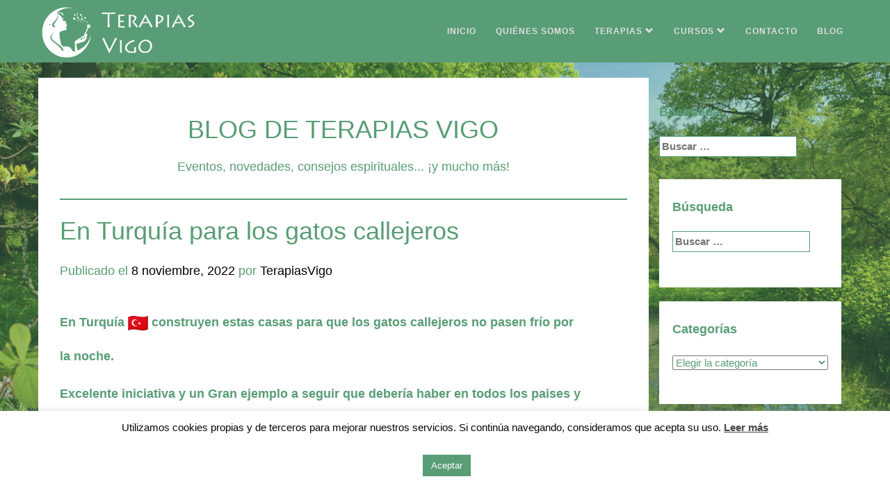

--- FILE ---
content_type: text/html; charset=UTF-8
request_url: https://terapiasvigo.es/en-turquia-para-los-gatos-callejeros/
body_size: 20294
content:
<!DOCTYPE html>
<html lang="es">

    <head>
        <meta charset="UTF-8"/>
        <meta name="viewport" content="width=device-width, initial-scale=1.0, user-scalable=no"/>

        <meta name="apple-mobile-web-app-capable" content="yes"/>
        <meta name="mobile-web-app-capable" content="yes"/>
        <meta name="theme-color" content="#589D75"/>

       <!-- <title>En Turquía para los gatos callejeros - Terapias Vigo </title> -->

        <link rel="profile" href="http://gmpg.org/xfn/11" />
        <link rel="pingback" href="https://terapiasvigo.es/xmlrpc.php" />

        <link rel="shortcut icon" href="https://terapiasvigo.es/wp-content/themes/terapiasvigo_morlax/media/favicon.ico"/>
        <link rel="apple-touch-icon-precomposed" sizes="16x16" href="https://terapiasvigo.es/wp-content/themes/terapiasvigo_morlax/media/favicon.ico"/>
<!--     <link rel="alternate" hreflang="es" href="http://terapiasvigo.es/" /> -->
 

        <!--[if lt IE 9]>
          <script data-jetpack-boost="ignore" src="https://oss.maxcdn.com/html5shiv/3.7.2/html5shiv.min.js"></script>
          <script data-jetpack-boost="ignore" src="https://oss.maxcdn.com/respond/1.4.2/respond.min.js"></script>
        <![endif]-->

         

        
        
        <style id="jetpack-boost-critical-css">@media all{#jp-relatedposts{display:none;padding-top:1em;margin:1em 0;position:relative;clear:both}.jp-relatedposts::after{content:"";display:block;clear:both}#jp-relatedposts h3.jp-relatedposts-headline{margin:0 0 1em 0;display:inline-block;float:left;font-size:9pt;font-weight:700;font-family:inherit}#jp-relatedposts h3.jp-relatedposts-headline em::before{content:"";display:block;width:100%;min-width:30px;border-top:1px solid rgba(0,0,0,.2);margin-bottom:1em}#jp-relatedposts h3.jp-relatedposts-headline em{font-style:normal;font-weight:700}}@media all{#cookie-law-info-bar{font-size:15px;margin:0 auto;padding:12px 10px;position:absolute;text-align:center;box-sizing:border-box;width:100%;z-index:9999;display:none;left:0;font-weight:300;box-shadow:0-1px 10px 0 rgba(172,171,171,.3)}#cookie-law-info-bar span{vertical-align:middle}.cli-plugin-button{display:inline-block;padding:9px 12px;color:#fff;text-decoration:none;position:relative;margin-left:5px;text-decoration:none}.cli-plugin-main-link{margin-left:0;font-weight:550;text-decoration:underline}.cli-plugin-button,.medium.cli-plugin-button{font-size:13px;font-weight:400;line-height:1}.cli-plugin-button{margin-top:5px}.cli-bar-popup{-moz-background-clip:padding;-webkit-background-clip:padding;background-clip:padding-box;-webkit-border-radius:30px;-moz-border-radius:30px;border-radius:30px;padding:20px}}@media all{.wp-block-button__link{align-content:center;box-sizing:border-box;display:inline-block;height:100%;text-align:center;word-break:break-word}:where(.wp-block-button__link){border-radius:9999px;box-shadow:none;padding:calc(.667em + 2px) calc(1.333em + 2px);text-decoration:none}ol,ul{box-sizing:border-box}.entry-content{counter-reset:footnotes}.aligncenter{clear:both}.screen-reader-text{border:0;clip-path:inset(50%);height:1px;margin:-1px;overflow:hidden;padding:0;position:absolute;width:1px;word-wrap:normal!important}html :where(img[class*=wp-image-]){height:auto;max-width:100%}}@media all{.cli-container-fluid{padding-right:15px;padding-left:15px;margin-right:auto;margin-left:auto}.cli-row{display:-ms-flexbox;display:flex;-ms-flex-wrap:wrap;flex-wrap:wrap;margin-right:-15px;margin-left:-15px}.cli-align-items-stretch{-ms-flex-align:stretch!important;align-items:stretch!important}.cli-px-0{padding-left:0;padding-right:0}.cli-btn{font-size:14px;display:inline-block;font-weight:400;text-align:center;white-space:nowrap;vertical-align:middle;border:1px solid transparent;padding:.5rem 1.25rem;line-height:1;border-radius:.25rem}.cli-modal-backdrop{position:fixed;top:0;right:0;bottom:0;left:0;z-index:1040;background-color:#000;display:none}.cli-modal-backdrop.cli-fade{opacity:0}.cli-modal a{text-decoration:none}.cli-modal .cli-modal-dialog{position:relative;width:auto;margin:.5rem;font-family:-apple-system,BlinkMacSystemFont,"Segoe UI",Roboto,"Helvetica Neue",Arial,sans-serif,"Apple Color Emoji","Segoe UI Emoji","Segoe UI Symbol";font-size:1rem;font-weight:400;line-height:1.5;color:#212529;text-align:left;display:-ms-flexbox;display:flex;-ms-flex-align:center;align-items:center;min-height:calc(100% - (.5rem*2))}@media (min-width:576px){.cli-modal .cli-modal-dialog{max-width:500px;margin:1.75rem auto;min-height:calc(100% - (1.75rem*2))}}@media (min-width:992px){.cli-modal .cli-modal-dialog{max-width:900px}}.cli-modal-content{position:relative;display:-ms-flexbox;display:flex;-ms-flex-direction:column;flex-direction:column;width:100%;background-color:#fff;background-clip:padding-box;border-radius:.3rem;outline:0}.cli-modal .cli-modal-close{position:absolute;right:10px;top:10px;z-index:1;padding:0;background-color:transparent!important;border:0;-webkit-appearance:none;font-size:1.5rem;font-weight:700;line-height:1;color:#000;text-shadow:0 1px 0#fff}.cli-switch{display:inline-block;position:relative;min-height:1px;padding-left:70px;font-size:14px}.cli-switch input[type=checkbox]{display:none}.cli-switch .cli-slider{background-color:#e3e1e8;height:24px;width:50px;bottom:0;left:0;position:absolute;right:0;top:0}.cli-switch .cli-slider:before{background-color:#fff;bottom:2px;content:"";height:20px;left:2px;position:absolute;width:20px}.cli-switch .cli-slider{border-radius:34px}.cli-switch .cli-slider:before{border-radius:50%}.cli-tab-content{background:#fff}.cli-tab-content{width:100%;padding:30px}@media (max-width:767px){.cli-tab-content{padding:30px 10px}}.cli-container-fluid{padding-right:15px;padding-left:15px;margin-right:auto;margin-left:auto}.cli-row{display:-ms-flexbox;display:flex;-ms-flex-wrap:wrap;flex-wrap:wrap;margin-right:-15px;margin-left:-15px}.cli-align-items-stretch{-ms-flex-align:stretch!important;align-items:stretch!important}.cli-px-0{padding-left:0;padding-right:0}.cli-btn{font-size:14px;display:inline-block;font-weight:400;text-align:center;white-space:nowrap;vertical-align:middle;border:1px solid transparent;padding:.5rem 1.25rem;line-height:1;border-radius:.25rem}.cli-modal-backdrop{position:fixed;top:0;right:0;bottom:0;left:0;z-index:1040;background-color:#000;-webkit-transform:scale(0);transform:scale(0)}.cli-modal-backdrop.cli-fade{opacity:0}.cli-modal{position:fixed;top:0;right:0;bottom:0;left:0;z-index:99999;transform:scale(0);overflow:hidden;outline:0;display:none}.cli-modal a{text-decoration:none}.cli-modal .cli-modal-dialog{position:relative;width:auto;margin:.5rem;font-family:inherit;font-size:1rem;font-weight:400;line-height:1.5;color:#212529;text-align:left;display:-ms-flexbox;display:flex;-ms-flex-align:center;align-items:center;min-height:calc(100% - (.5rem*2))}@media (min-width:576px){.cli-modal .cli-modal-dialog{max-width:500px;margin:1.75rem auto;min-height:calc(100% - (1.75rem*2))}}.cli-modal-content{position:relative;display:-ms-flexbox;display:flex;-ms-flex-direction:column;flex-direction:column;width:100%;background-color:#fff;background-clip:padding-box;border-radius:.2rem;box-sizing:border-box;outline:0}.cli-switch{display:inline-block;position:relative;min-height:1px;padding-left:38px;font-size:14px}.cli-switch input[type=checkbox]{display:none}.cli-switch .cli-slider{background-color:#e3e1e8;height:20px;width:38px;bottom:0;left:0;position:absolute;right:0;top:0}.cli-switch .cli-slider:before{background-color:#fff;bottom:2px;content:"";height:15px;left:3px;position:absolute;width:15px}.cli-switch .cli-slider{border-radius:34px;font-size:0}.cli-switch .cli-slider:before{border-radius:50%}.cli-tab-content{background:#fff}.cli-tab-content{width:100%;padding:5px 30px 5px 5px;box-sizing:border-box}@media (max-width:767px){.cli-tab-content{padding:30px 10px}}.cli-tab-footer .cli-btn{background-color:#00acad;padding:10px 15px;text-decoration:none}.cli-tab-footer .wt-cli-privacy-accept-btn{background-color:#61a229;color:#fff;border-radius:0}.cli-tab-footer{width:100%;text-align:right;padding:20px 0}.cli-col-12{width:100%}.cli-tab-header{display:flex;justify-content:space-between}.cli-tab-header a:before{width:10px;height:2px;left:0;top:calc(50% - 1px)}.cli-tab-header a:after{width:2px;height:10px;left:4px;top:calc(50% - 5px);-webkit-transform:none;transform:none}.cli-tab-header a:before{width:7px;height:7px;border-right:1px solid #4a6e78;border-bottom:1px solid #4a6e78;content:" ";transform:rotate(-45deg);margin-right:10px}.cli-tab-header a.cli-nav-link{position:relative;display:flex;align-items:center;font-size:14px;color:#000;text-transform:capitalize}.cli-tab-header{border-radius:5px;padding:12px 15px;background-color:#f2f2f2}.cli-modal .cli-modal-close{position:absolute;right:0;top:0;z-index:1;-webkit-appearance:none;width:40px;height:40px;padding:0;border-radius:50%;padding:10px;background:0 0;border:none;min-width:40px}.cli-tab-container h4{font-family:inherit;font-size:16px;margin-bottom:15px;margin:10px 0}#cliSettingsPopup .cli-tab-section-container{padding-top:12px}.cli-privacy-content-text{font-size:14px;line-height:1.4;margin-top:0;padding:0;color:#000}.cli-tab-content{display:none}.cli-tab-section .cli-tab-content{padding:10px 20px 5px 20px}.cli-tab-section{margin-top:5px}@media (min-width:992px){.cli-modal .cli-modal-dialog{max-width:645px}}.cli-switch .cli-slider:after{content:attr(data-cli-disable);position:absolute;right:50px;color:#000;font-size:12px;text-align:right;min-width:80px}.cli-privacy-overview:not(.cli-collapsed) .cli-privacy-content{max-height:60px;overflow:hidden}a.cli-privacy-readmore{font-size:12px;margin-top:12px;display:inline-block;padding-bottom:0;color:#000;text-decoration:underline}.cli-modal-footer{position:relative}a.cli-privacy-readmore:before{content:attr(data-readmore-text)}.cli-modal-close svg{fill:#000}span.cli-necessary-caption{color:#000;font-size:12px}.cli-tab-container .cli-row{max-height:500px;overflow-y:auto}.wt-cli-sr-only{display:none;font-size:16px}.wt-cli-necessary-checkbox{display:none!important}.wt-cli-privacy-overview-actions{padding-bottom:0}.wt-cli-cookie-description{font-size:14px;line-height:1.4;margin-top:0;padding:0;color:#000}}@media all{html{font-family:sans-serif;-webkit-text-size-adjust:100%;-ms-text-size-adjust:100%}body{margin-top:90px}article,aside,header,main,nav{display:block}a{background-color:transparent}strong{font-weight:700}h1{margin:.67em 0;font-size:2em}img{border:0}svg:not(:root){overflow:hidden}button,input,select{margin:0;font:inherit;color:inherit}button{overflow:visible}button,select{text-transform:none}button,input[type=submit]{-webkit-appearance:button}input{line-height:normal}input[type=checkbox]{-webkit-box-sizing:border-box;-moz-box-sizing:border-box;box-sizing:border-box;padding:0}input[type=search]{-webkit-box-sizing:content-box;-moz-box-sizing:content-box;box-sizing:content-box;-webkit-appearance:textfield}input[type=search]::-webkit-search-cancel-button{-webkit-appearance:none}table{border-spacing:0;border-collapse:collapse}td,th{padding:0}@font-face{font-family:"Glyphicons Halflings"}.glyphicon{position:relative;top:1px;display:inline-block;font-family:"Glyphicons Halflings";font-style:normal;font-weight:400;line-height:1;-webkit-font-smoothing:antialiased;-moz-osx-font-smoothing:grayscale}.glyphicon-chevron-up:before{content:""}.glyphicon-chevron-down:before{content:""}*{-webkit-box-sizing:border-box;-moz-box-sizing:border-box;box-sizing:border-box}html{font-size:10px}body{font-family:"Helvetica Neue",Helvetica,Arial,sans-serif;font-size:14px;line-height:1.42857143;color:#333;background-color:#fff}button,input,select{font-family:inherit;font-size:inherit;line-height:inherit}a{color:#27947e;text-decoration:none}img{vertical-align:middle}.sr-only{position:absolute;width:1px;height:1px;padding:0;margin:-1px;overflow:hidden;clip:rect(0,0,0,0);border:0}h1,h3,h4{font-family:inherit;font-weight:500;line-height:1.1;color:inherit}h1,h3{margin-top:20px;margin-bottom:10px}h4{margin-top:10px;margin-bottom:10px}h1{font-size:36px}h3{font-size:24px}h4{font-size:18px}p{margin:0 0 10px}ol,ul{margin-top:0;margin-bottom:10px}ul ul{margin-bottom:0}.container{padding-right:15px;padding-left:15px;margin-right:auto;margin-left:auto}@media (min-width:768px){.container{width:750px}}@media (min-width:992px){.container{width:970px}}@media (min-width:1200px){.container{width:1170px}}.row{margin-right:-15px;margin-left:-15px}.col-md-3,.col-md-9{position:relative;min-height:1px;padding-right:15px;padding-left:15px}@media (min-width:992px){.col-md-3,.col-md-9{float:left}.col-md-9{width:75%}.col-md-3{width:25%}.col-md-pull-3{right:25%}.col-md-push-9{left:75%}}table{background-color:transparent}caption{padding-top:8px;padding-bottom:8px;color:#000;text-align:left}th{text-align:left}label{display:inline-block;max-width:100%;margin-bottom:5px;font-weight:700}input[type=search]{-webkit-box-sizing:border-box;-moz-box-sizing:border-box;box-sizing:border-box}input[type=checkbox]{margin:4px 0 0;line-height:normal}input[type=search]{-webkit-appearance:none}.collapse{display:none;visibility:hidden}.dropdown{position:relative}.dropdown-menu{position:absolute;top:135%;left:0;z-index:1000;display:none;float:left;min-width:160px;padding:10px 0;margin:2px 0 0;font-size:14px;text-align:left;list-style:none;background-color:#589d75;-webkit-background-clip:padding-box;background-clip:padding-box}.dropdown-menu>li>a{display:block;padding:6px 20px;clear:both;font-weight:400;line-height:1.42857143;color:#fff;white-space:nowrap}@media (min-width:768px){.navbar-right .dropdown-menu{right:0;left:auto}}.nav{letter-spacing:1px;padding-left:0;margin-bottom:0;list-style:none;font-size:.8em;font-weight:700}.nav>li{position:relative;display:block;margin-right:-4px}.nav>li>a{position:relative;display:block;padding:10px 15px}.navbar{position:relative;min-height:90px;margin-bottom:20px;border:1px solid transparent}@media (min-width:768px){.navbar{border-radius:4px}}@media (min-width:768px){.navbar-header{float:left}}.navbar-collapse{padding-right:15px;padding-left:15px;overflow-x:visible;-webkit-overflow-scrolling:touch;margin-top:23px}@media (min-width:768px){.navbar-collapse{width:auto;border-top:0;-webkit-box-shadow:none;box-shadow:none}.navbar-collapse.collapse{display:block!important;height:auto!important;padding-bottom:0;overflow:visible!important;visibility:visible!important}.navbar-fixed-top .navbar-collapse{padding-right:0;padding-left:0}}.navbar-fixed-top .navbar-collapse{max-height:270px}@media (max-device-width:480px) and (orientation:landscape){.navbar-fixed-top .navbar-collapse{max-height:200px}}.container>.navbar-collapse,.container>.navbar-header{margin-right:-15px;margin-left:-15px}@media (min-width:768px){.container>.navbar-collapse,.container>.navbar-header{margin-right:0;margin-left:0}}.navbar-fixed-top{position:fixed;right:0;left:0;z-index:1030}@media (min-width:768px){.navbar-fixed-top{border-radius:0}}.navbar-fixed-top{top:0;border-width:0 0 1px}.navbar-brand{float:left;height:50px;padding:8px 0;font-size:18px;line-height:20px}.navbar-brand>img{max-height:80px;width:230px;display:block}@media (min-width:768px){.navbar>.container .navbar-brand{margin-left:-15px}}.navbar-toggle{position:relative;float:right;padding:9px 10px;margin-top:30px;margin-right:15px;margin-bottom:8px;background-color:#fff;background-image:none;border:1px solid transparent;border-radius:0}.navbar-toggle .icon-bar{display:block;width:22px;height:2px;border-radius:1px}.navbar-toggle .icon-bar+.icon-bar{margin-top:4px}@media (min-width:768px){.navbar-toggle{display:none}}.navbar-nav{margin:17px 2px}.navbar-nav>li>a{padding-top:10px;padding-bottom:10px;line-height:20px}@media (min-width:768px){.navbar-nav{float:left;margin:0}.navbar-nav>li{float:left}.navbar-nav>li>a{padding-top:15px;padding-bottom:15px}}.navbar-nav>li>.dropdown-menu{margin-top:0;border-top-left-radius:0;border-top-right-radius:0}@media (min-width:768px){.navbar-right{float:right!important;margin-top:-4px;margin-right:-15px}}.navbar-default{background-color:#589d75}.navbar-default .navbar-brand{color:#777}.navbar-default .navbar-nav>li>a{outline:0;color:#dedede;border:1px solid transparent}.navbar-default .navbar-toggle{background:0 0;box-shadow:none}.navbar-default .navbar-toggle .icon-bar{background-color:#fff;height:3px}.well{min-height:20px;padding:19px;margin-bottom:20px;background-color:#589d75;-webkit-box-shadow:inset 0 1px 1px rgba(0,0,0,.05);box-shadow:inset 0 1px 1px rgba(0,0,0,.05);color:#fff}.container:after,.container:before,.nav:after,.nav:before,.navbar-collapse:after,.navbar-collapse:before,.navbar-header:after,.navbar-header:before,.navbar:after,.navbar:before,.row:after,.row:before{display:table;content:" "}.container:after,.nav:after,.navbar-collapse:after,.navbar-header:after,.navbar:after,.row:after{clear:both}@-ms-viewport{width:device-width}@media (max-width:767px){.hidden-xs{display:none!important}}html{font-family:sans-serif;-webkit-text-size-adjust:100%;-ms-text-size-adjust:100%}body{margin:0}article,aside,header,main,nav{display:block}a{background-color:transparent}h1{font-size:2em;margin:.67em 0}img{border:0}svg:not(:root){overflow:hidden}button,input,select{color:inherit;font:inherit;margin:0}button{overflow:visible}button,select{text-transform:none}button,input[type=submit]{-webkit-appearance:button}input[type=checkbox]{box-sizing:border-box;padding:0}input[type=search]{-webkit-appearance:textfield;box-sizing:content-box}input[type=search]::-webkit-search-cancel-button{-webkit-appearance:none}table{border-collapse:collapse;border-spacing:0}td,th{padding:0}.content-area img{margin-top:20px;margin-bottom:20px}body,button,input,select{color:#589d75;font-size:15px;line-height:1.5;font-family:"Open Sans"Quicksand,Verdana}h1,h3,h4{clear:both;margin-bottom:25px}p{margin-bottom:1.5em}strong{font-weight:700}em,i{font-style:italic}html{box-sizing:border-box}*{box-sizing:inherit;outline:0}body{background:#fff}ol,ul{margin:0 0 1.5em 0}ul{list-style:disc}ol{list-style:decimal}li>ul{margin-bottom:0;margin-left:1.5em}img{height:auto;max-width:100%}table{margin:0 0 1.5em;width:100%}button,input[type=submit]{margin-bottom:0;margin-top:0;display:inline-block;outline:0;text-align:center;text-decoration:none;font-family:inherit;font-weight:300;letter-spacing:1px;vertical-align:middle;border:1px solid;box-sizing:border-box;text-shadow:0 1px 0 rgba(0,0,0,.01);background:0 0;box-shadow:none;font-size:1.7em;padding:.1em .5em}input[type=email],input[type=search]{color:#666;border:1px solid #ccc;border-radius:3px}input[type=email],input[type=search]{padding:3px}a{color:#000}.screen-reader-text{clip:rect(1px,1px,1px,1px);position:absolute!important;height:1px;width:1px;overflow:hidden}.aligncenter{clear:both;display:block;margin-left:auto;margin-right:auto}.entry-content:after,.entry-content:before,.site-content:after,.site-content:before{content:"";display:table}.entry-content:after,.site-content:after{clear:both}.site-content{margin-top:90px;font-size:1.2em}.widget{margin:0 0 1.5em}.widget select{max-width:100%}.widget_search .search-submit{display:none}.byline,.updated:not(.published){display:none}.single .byline{display:inline}.entry-content{margin:1.5em 0 0}.widget-area h1{font-size:1em;font-weight:700;color:#589d75}.widget-area{margin-top:40px;margin-bottom:100px}input[type=email],input[type=search]{border:1px solid #589d75;border-radius:0}.blog_title{text-align:center;text-transform:uppercase;font-size:2em}.blog_subtitle{text-align:center;font-size:1em;border-bottom:2px solid #589d75;padding-bottom:2em}.scroll_Arriba{background-color:rgba(255,255,255,.6);color:#fff;position:fixed;opacity:0;visibility:hidden;text-align:center;z-index:99999999;width:40px;height:40px;line-height:40px;color:#589d75;right:10px;bottom:10px}article.post{border-bottom:2px dotted #589d75;padding-bottom:50px}#wp-calendar a{color:#589d75;font-weight:700}main{background-color:#fff;padding:31px;margin:0 -15px 0 -15px}.well{min-height:20px;padding:19px;margin-bottom:20px;background-color:#fff;-webkit-box-shadow:inset 0 1px 1px rgba(0,0,0,.05);box-shadow:inset 0 1px 1px rgba(0,0,0,.05);color:#000}body{background-image:url(https://terapiasvigo.es/wp-content/themes/terapiasvigo_morlax/media/fondo.jpg);background-size:cover;background-attachment:fixed}#superposicion_paginas{top:0;bottom:0;left:0;right:0;width:100%;height:100%;-webkit-background-size:cover;background-size:cover;background-repeat:no-repeat;background-position:center center;opacity:.4;z-index:-1;background:#589d75;position:fixed}}@media all{#subscribe-email input{width:95%}.screen-reader-text{border:0;clip-path:inset(50%);height:1px;margin:-1px;overflow:hidden;padding:0;position:absolute!important;width:1px;word-wrap:normal!important}}@media all{.a2a_kit a:empty{display:none}.addtoany_list a{border:0;box-shadow:none;display:inline-block;font-size:16px;padding:0 4px;vertical-align:middle}.addtoany_list.a2a_kit_size_32 a{font-size:32px}}</style><meta name='robots' content='index, follow, max-image-preview:large, max-snippet:-1, max-video-preview:-1' />

	<!-- This site is optimized with the Yoast SEO plugin v26.8 - https://yoast.com/product/yoast-seo-wordpress/ -->
	<title>En Turquía para los gatos callejeros - Terapias Vigo</title>
	<link rel="canonical" href="https://terapiasvigo.es/en-turquia-para-los-gatos-callejeros/" />
	<meta name="twitter:label1" content="Escrito por" />
	<meta name="twitter:data1" content="TerapiasVigo" />
	<meta name="twitter:label2" content="Tiempo de lectura" />
	<meta name="twitter:data2" content="3 minutos" />
	<script data-jetpack-boost="ignore" type="application/ld+json" class="yoast-schema-graph">{"@context":"https://schema.org","@graph":[{"@type":"Article","@id":"https://terapiasvigo.es/en-turquia-para-los-gatos-callejeros/#article","isPartOf":{"@id":"https://terapiasvigo.es/en-turquia-para-los-gatos-callejeros/"},"author":{"name":"TerapiasVigo","@id":"https://terapiasvigo.es/#/schema/person/6d139d32906aa5b8cfd36862a643c31c"},"headline":"En Turquía para los gatos callejeros","datePublished":"2022-11-08T13:33:08+00:00","mainEntityOfPage":{"@id":"https://terapiasvigo.es/en-turquia-para-los-gatos-callejeros/"},"wordCount":45,"commentCount":0,"publisher":{"@id":"https://terapiasvigo.es/#organization"},"image":{"@id":"https://terapiasvigo.es/en-turquia-para-los-gatos-callejeros/#primaryimage"},"thumbnailUrl":"https://terapiasvigo.es/wp-content/uploads/2022/11/Screenshot_20221105-203821_Instagram.jpg","articleSection":["Espiritualidad y Psicología","General"],"inLanguage":"es","potentialAction":[{"@type":"CommentAction","name":"Comment","target":["https://terapiasvigo.es/en-turquia-para-los-gatos-callejeros/#respond"]}]},{"@type":"WebPage","@id":"https://terapiasvigo.es/en-turquia-para-los-gatos-callejeros/","url":"https://terapiasvigo.es/en-turquia-para-los-gatos-callejeros/","name":"En Turquía para los gatos callejeros - Terapias Vigo","isPartOf":{"@id":"https://terapiasvigo.es/#website"},"primaryImageOfPage":{"@id":"https://terapiasvigo.es/en-turquia-para-los-gatos-callejeros/#primaryimage"},"image":{"@id":"https://terapiasvigo.es/en-turquia-para-los-gatos-callejeros/#primaryimage"},"thumbnailUrl":"https://terapiasvigo.es/wp-content/uploads/2022/11/Screenshot_20221105-203821_Instagram.jpg","datePublished":"2022-11-08T13:33:08+00:00","breadcrumb":{"@id":"https://terapiasvigo.es/en-turquia-para-los-gatos-callejeros/#breadcrumb"},"inLanguage":"es","potentialAction":[{"@type":"ReadAction","target":["https://terapiasvigo.es/en-turquia-para-los-gatos-callejeros/"]}]},{"@type":"ImageObject","inLanguage":"es","@id":"https://terapiasvigo.es/en-turquia-para-los-gatos-callejeros/#primaryimage","url":"https://terapiasvigo.es/wp-content/uploads/2022/11/Screenshot_20221105-203821_Instagram.jpg","contentUrl":"https://terapiasvigo.es/wp-content/uploads/2022/11/Screenshot_20221105-203821_Instagram.jpg","width":714,"height":632},{"@type":"BreadcrumbList","@id":"https://terapiasvigo.es/en-turquia-para-los-gatos-callejeros/#breadcrumb","itemListElement":[{"@type":"ListItem","position":1,"name":"Portada","item":"https://terapiasvigo.es/"},{"@type":"ListItem","position":2,"name":"Blog","item":"https://terapiasvigo.es/blog/"},{"@type":"ListItem","position":3,"name":"En Turquía para los gatos callejeros"}]},{"@type":"WebSite","@id":"https://terapiasvigo.es/#website","url":"https://terapiasvigo.es/","name":"Terapias Vigo","description":"Expertos en Terapias Alternativas en Vigo","publisher":{"@id":"https://terapiasvigo.es/#organization"},"potentialAction":[{"@type":"SearchAction","target":{"@type":"EntryPoint","urlTemplate":"https://terapiasvigo.es/?s={search_term_string}"},"query-input":{"@type":"PropertyValueSpecification","valueRequired":true,"valueName":"search_term_string"}}],"inLanguage":"es"},{"@type":"Organization","@id":"https://terapiasvigo.es/#organization","name":"Terapias Vigo","url":"https://terapiasvigo.es/","logo":{"@type":"ImageObject","inLanguage":"es","@id":"https://terapiasvigo.es/#/schema/logo/image/","url":"https://terapiasvigo.es/wp-content/uploads/2022/11/cropped-logo_verde.png","contentUrl":"https://terapiasvigo.es/wp-content/uploads/2022/11/cropped-logo_verde.png","width":512,"height":512,"caption":"Terapias Vigo"},"image":{"@id":"https://terapiasvigo.es/#/schema/logo/image/"},"sameAs":["https://x.com/TerapiasVigo","https://es.linkedin.com/in/terapiasvigo"]},{"@type":"Person","@id":"https://terapiasvigo.es/#/schema/person/6d139d32906aa5b8cfd36862a643c31c","name":"TerapiasVigo","image":{"@type":"ImageObject","inLanguage":"es","@id":"https://terapiasvigo.es/#/schema/person/image/","url":"https://secure.gravatar.com/avatar/b3a3fa2e86d3b46968f9dd586af512f84ed1264d8939b5e9a12aa60dbf54bb01?s=96&r=g","contentUrl":"https://secure.gravatar.com/avatar/b3a3fa2e86d3b46968f9dd586af512f84ed1264d8939b5e9a12aa60dbf54bb01?s=96&r=g","caption":"TerapiasVigo"},"description":"Impartimos múltiples terapias y formación: Reiki, Péndulo Hebreo, Radiestesia, Magnified Healing, adivinación (Tarot). Con cita previa.","sameAs":["http://www.terapiasvigo.es","https://x.com/TerapiasVigo"],"url":"https://terapiasvigo.es/author/terapiasvigo/"}]}</script>
	<!-- / Yoast SEO plugin. -->


<link rel='dns-prefetch' href='//static.addtoany.com' />
<link rel='dns-prefetch' href='//stats.wp.com' />
<link rel='dns-prefetch' href='//v0.wordpress.com' />
<link rel="alternate" type="application/rss+xml" title="Terapias Vigo &raquo; Feed" href="https://terapiasvigo.es/feed/" />
<link rel="alternate" type="application/rss+xml" title="Terapias Vigo &raquo; Feed de los comentarios" href="https://terapiasvigo.es/comments/feed/" />
<link rel="alternate" type="application/rss+xml" title="Terapias Vigo &raquo; Comentario En Turquía para los gatos callejeros del feed" href="https://terapiasvigo.es/en-turquia-para-los-gatos-callejeros/feed/" />
<link rel="alternate" title="oEmbed (JSON)" type="application/json+oembed" href="https://terapiasvigo.es/wp-json/oembed/1.0/embed?url=https%3A%2F%2Fterapiasvigo.es%2Fen-turquia-para-los-gatos-callejeros%2F" />
<link rel="alternate" title="oEmbed (XML)" type="text/xml+oembed" href="https://terapiasvigo.es/wp-json/oembed/1.0/embed?url=https%3A%2F%2Fterapiasvigo.es%2Fen-turquia-para-los-gatos-callejeros%2F&#038;format=xml" />
<style id='wp-img-auto-sizes-contain-inline-css' type='text/css'>
img:is([sizes=auto i],[sizes^="auto," i]){contain-intrinsic-size:3000px 1500px}
/*# sourceURL=wp-img-auto-sizes-contain-inline-css */
</style>
<noscript><link rel='stylesheet' id='dashicons-css' href='https://terapiasvigo.es/wp-includes/css/dashicons.min.css?ver=6.9' type='text/css' media='all' />
</noscript><link data-media="all" onload="this.media=this.dataset.media; delete this.dataset.media; this.removeAttribute( &apos;onload&apos; );" rel='stylesheet' id='dashicons-css' href='https://terapiasvigo.es/wp-includes/css/dashicons.min.css?ver=6.9' type='text/css' media="not all" />
<noscript><link rel='stylesheet' id='thickbox-css' href='https://terapiasvigo.es/wp-includes/js/thickbox/thickbox.css?ver=6.9' type='text/css' media='all' />
</noscript><link data-media="all" onload="this.media=this.dataset.media; delete this.dataset.media; this.removeAttribute( &apos;onload&apos; );" rel='stylesheet' id='thickbox-css' href='https://terapiasvigo.es/wp-includes/js/thickbox/thickbox.css?ver=6.9' type='text/css' media="not all" />
<noscript><link rel='stylesheet' id='jetpack_related-posts-css' href='https://terapiasvigo.es/wp-content/plugins/jetpack/modules/related-posts/related-posts.css?ver=20240116' type='text/css' media='all' />
</noscript><link data-media="all" onload="this.media=this.dataset.media; delete this.dataset.media; this.removeAttribute( &apos;onload&apos; );" rel='stylesheet' id='jetpack_related-posts-css' href='https://terapiasvigo.es/wp-content/plugins/jetpack/modules/related-posts/related-posts.css?ver=20240116' type='text/css' media="not all" />
<noscript><link rel='stylesheet' id='wp-block-library-css' href='https://terapiasvigo.es/wp-includes/css/dist/block-library/style.min.css?ver=6.9' type='text/css' media='all' />
</noscript><link data-media="all" onload="this.media=this.dataset.media; delete this.dataset.media; this.removeAttribute( &apos;onload&apos; );" rel='stylesheet' id='wp-block-library-css' href='https://terapiasvigo.es/wp-includes/css/dist/block-library/style.min.css?ver=6.9' type='text/css' media="not all" />
<style id='global-styles-inline-css' type='text/css'>
:root{--wp--preset--aspect-ratio--square: 1;--wp--preset--aspect-ratio--4-3: 4/3;--wp--preset--aspect-ratio--3-4: 3/4;--wp--preset--aspect-ratio--3-2: 3/2;--wp--preset--aspect-ratio--2-3: 2/3;--wp--preset--aspect-ratio--16-9: 16/9;--wp--preset--aspect-ratio--9-16: 9/16;--wp--preset--color--black: #000000;--wp--preset--color--cyan-bluish-gray: #abb8c3;--wp--preset--color--white: #ffffff;--wp--preset--color--pale-pink: #f78da7;--wp--preset--color--vivid-red: #cf2e2e;--wp--preset--color--luminous-vivid-orange: #ff6900;--wp--preset--color--luminous-vivid-amber: #fcb900;--wp--preset--color--light-green-cyan: #7bdcb5;--wp--preset--color--vivid-green-cyan: #00d084;--wp--preset--color--pale-cyan-blue: #8ed1fc;--wp--preset--color--vivid-cyan-blue: #0693e3;--wp--preset--color--vivid-purple: #9b51e0;--wp--preset--gradient--vivid-cyan-blue-to-vivid-purple: linear-gradient(135deg,rgb(6,147,227) 0%,rgb(155,81,224) 100%);--wp--preset--gradient--light-green-cyan-to-vivid-green-cyan: linear-gradient(135deg,rgb(122,220,180) 0%,rgb(0,208,130) 100%);--wp--preset--gradient--luminous-vivid-amber-to-luminous-vivid-orange: linear-gradient(135deg,rgb(252,185,0) 0%,rgb(255,105,0) 100%);--wp--preset--gradient--luminous-vivid-orange-to-vivid-red: linear-gradient(135deg,rgb(255,105,0) 0%,rgb(207,46,46) 100%);--wp--preset--gradient--very-light-gray-to-cyan-bluish-gray: linear-gradient(135deg,rgb(238,238,238) 0%,rgb(169,184,195) 100%);--wp--preset--gradient--cool-to-warm-spectrum: linear-gradient(135deg,rgb(74,234,220) 0%,rgb(151,120,209) 20%,rgb(207,42,186) 40%,rgb(238,44,130) 60%,rgb(251,105,98) 80%,rgb(254,248,76) 100%);--wp--preset--gradient--blush-light-purple: linear-gradient(135deg,rgb(255,206,236) 0%,rgb(152,150,240) 100%);--wp--preset--gradient--blush-bordeaux: linear-gradient(135deg,rgb(254,205,165) 0%,rgb(254,45,45) 50%,rgb(107,0,62) 100%);--wp--preset--gradient--luminous-dusk: linear-gradient(135deg,rgb(255,203,112) 0%,rgb(199,81,192) 50%,rgb(65,88,208) 100%);--wp--preset--gradient--pale-ocean: linear-gradient(135deg,rgb(255,245,203) 0%,rgb(182,227,212) 50%,rgb(51,167,181) 100%);--wp--preset--gradient--electric-grass: linear-gradient(135deg,rgb(202,248,128) 0%,rgb(113,206,126) 100%);--wp--preset--gradient--midnight: linear-gradient(135deg,rgb(2,3,129) 0%,rgb(40,116,252) 100%);--wp--preset--font-size--small: 13px;--wp--preset--font-size--medium: 20px;--wp--preset--font-size--large: 36px;--wp--preset--font-size--x-large: 42px;--wp--preset--spacing--20: 0.44rem;--wp--preset--spacing--30: 0.67rem;--wp--preset--spacing--40: 1rem;--wp--preset--spacing--50: 1.5rem;--wp--preset--spacing--60: 2.25rem;--wp--preset--spacing--70: 3.38rem;--wp--preset--spacing--80: 5.06rem;--wp--preset--shadow--natural: 6px 6px 9px rgba(0, 0, 0, 0.2);--wp--preset--shadow--deep: 12px 12px 50px rgba(0, 0, 0, 0.4);--wp--preset--shadow--sharp: 6px 6px 0px rgba(0, 0, 0, 0.2);--wp--preset--shadow--outlined: 6px 6px 0px -3px rgb(255, 255, 255), 6px 6px rgb(0, 0, 0);--wp--preset--shadow--crisp: 6px 6px 0px rgb(0, 0, 0);}:where(.is-layout-flex){gap: 0.5em;}:where(.is-layout-grid){gap: 0.5em;}body .is-layout-flex{display: flex;}.is-layout-flex{flex-wrap: wrap;align-items: center;}.is-layout-flex > :is(*, div){margin: 0;}body .is-layout-grid{display: grid;}.is-layout-grid > :is(*, div){margin: 0;}:where(.wp-block-columns.is-layout-flex){gap: 2em;}:where(.wp-block-columns.is-layout-grid){gap: 2em;}:where(.wp-block-post-template.is-layout-flex){gap: 1.25em;}:where(.wp-block-post-template.is-layout-grid){gap: 1.25em;}.has-black-color{color: var(--wp--preset--color--black) !important;}.has-cyan-bluish-gray-color{color: var(--wp--preset--color--cyan-bluish-gray) !important;}.has-white-color{color: var(--wp--preset--color--white) !important;}.has-pale-pink-color{color: var(--wp--preset--color--pale-pink) !important;}.has-vivid-red-color{color: var(--wp--preset--color--vivid-red) !important;}.has-luminous-vivid-orange-color{color: var(--wp--preset--color--luminous-vivid-orange) !important;}.has-luminous-vivid-amber-color{color: var(--wp--preset--color--luminous-vivid-amber) !important;}.has-light-green-cyan-color{color: var(--wp--preset--color--light-green-cyan) !important;}.has-vivid-green-cyan-color{color: var(--wp--preset--color--vivid-green-cyan) !important;}.has-pale-cyan-blue-color{color: var(--wp--preset--color--pale-cyan-blue) !important;}.has-vivid-cyan-blue-color{color: var(--wp--preset--color--vivid-cyan-blue) !important;}.has-vivid-purple-color{color: var(--wp--preset--color--vivid-purple) !important;}.has-black-background-color{background-color: var(--wp--preset--color--black) !important;}.has-cyan-bluish-gray-background-color{background-color: var(--wp--preset--color--cyan-bluish-gray) !important;}.has-white-background-color{background-color: var(--wp--preset--color--white) !important;}.has-pale-pink-background-color{background-color: var(--wp--preset--color--pale-pink) !important;}.has-vivid-red-background-color{background-color: var(--wp--preset--color--vivid-red) !important;}.has-luminous-vivid-orange-background-color{background-color: var(--wp--preset--color--luminous-vivid-orange) !important;}.has-luminous-vivid-amber-background-color{background-color: var(--wp--preset--color--luminous-vivid-amber) !important;}.has-light-green-cyan-background-color{background-color: var(--wp--preset--color--light-green-cyan) !important;}.has-vivid-green-cyan-background-color{background-color: var(--wp--preset--color--vivid-green-cyan) !important;}.has-pale-cyan-blue-background-color{background-color: var(--wp--preset--color--pale-cyan-blue) !important;}.has-vivid-cyan-blue-background-color{background-color: var(--wp--preset--color--vivid-cyan-blue) !important;}.has-vivid-purple-background-color{background-color: var(--wp--preset--color--vivid-purple) !important;}.has-black-border-color{border-color: var(--wp--preset--color--black) !important;}.has-cyan-bluish-gray-border-color{border-color: var(--wp--preset--color--cyan-bluish-gray) !important;}.has-white-border-color{border-color: var(--wp--preset--color--white) !important;}.has-pale-pink-border-color{border-color: var(--wp--preset--color--pale-pink) !important;}.has-vivid-red-border-color{border-color: var(--wp--preset--color--vivid-red) !important;}.has-luminous-vivid-orange-border-color{border-color: var(--wp--preset--color--luminous-vivid-orange) !important;}.has-luminous-vivid-amber-border-color{border-color: var(--wp--preset--color--luminous-vivid-amber) !important;}.has-light-green-cyan-border-color{border-color: var(--wp--preset--color--light-green-cyan) !important;}.has-vivid-green-cyan-border-color{border-color: var(--wp--preset--color--vivid-green-cyan) !important;}.has-pale-cyan-blue-border-color{border-color: var(--wp--preset--color--pale-cyan-blue) !important;}.has-vivid-cyan-blue-border-color{border-color: var(--wp--preset--color--vivid-cyan-blue) !important;}.has-vivid-purple-border-color{border-color: var(--wp--preset--color--vivid-purple) !important;}.has-vivid-cyan-blue-to-vivid-purple-gradient-background{background: var(--wp--preset--gradient--vivid-cyan-blue-to-vivid-purple) !important;}.has-light-green-cyan-to-vivid-green-cyan-gradient-background{background: var(--wp--preset--gradient--light-green-cyan-to-vivid-green-cyan) !important;}.has-luminous-vivid-amber-to-luminous-vivid-orange-gradient-background{background: var(--wp--preset--gradient--luminous-vivid-amber-to-luminous-vivid-orange) !important;}.has-luminous-vivid-orange-to-vivid-red-gradient-background{background: var(--wp--preset--gradient--luminous-vivid-orange-to-vivid-red) !important;}.has-very-light-gray-to-cyan-bluish-gray-gradient-background{background: var(--wp--preset--gradient--very-light-gray-to-cyan-bluish-gray) !important;}.has-cool-to-warm-spectrum-gradient-background{background: var(--wp--preset--gradient--cool-to-warm-spectrum) !important;}.has-blush-light-purple-gradient-background{background: var(--wp--preset--gradient--blush-light-purple) !important;}.has-blush-bordeaux-gradient-background{background: var(--wp--preset--gradient--blush-bordeaux) !important;}.has-luminous-dusk-gradient-background{background: var(--wp--preset--gradient--luminous-dusk) !important;}.has-pale-ocean-gradient-background{background: var(--wp--preset--gradient--pale-ocean) !important;}.has-electric-grass-gradient-background{background: var(--wp--preset--gradient--electric-grass) !important;}.has-midnight-gradient-background{background: var(--wp--preset--gradient--midnight) !important;}.has-small-font-size{font-size: var(--wp--preset--font-size--small) !important;}.has-medium-font-size{font-size: var(--wp--preset--font-size--medium) !important;}.has-large-font-size{font-size: var(--wp--preset--font-size--large) !important;}.has-x-large-font-size{font-size: var(--wp--preset--font-size--x-large) !important;}
/*# sourceURL=global-styles-inline-css */
</style>

<style id='classic-theme-styles-inline-css' type='text/css'>
/*! This file is auto-generated */
.wp-block-button__link{color:#fff;background-color:#32373c;border-radius:9999px;box-shadow:none;text-decoration:none;padding:calc(.667em + 2px) calc(1.333em + 2px);font-size:1.125em}.wp-block-file__button{background:#32373c;color:#fff;text-decoration:none}
/*# sourceURL=/wp-includes/css/classic-themes.min.css */
</style>
<noscript><link rel='stylesheet' id='cookie-law-info-css' href='https://terapiasvigo.es/wp-content/plugins/cookie-law-info/legacy/public/css/cookie-law-info-public.css?ver=3.3.9.1' type='text/css' media='all' />
</noscript><link data-media="all" onload="this.media=this.dataset.media; delete this.dataset.media; this.removeAttribute( &apos;onload&apos; );" rel='stylesheet' id='cookie-law-info-css' href='https://terapiasvigo.es/wp-content/plugins/cookie-law-info/legacy/public/css/cookie-law-info-public.css?ver=3.3.9.1' type='text/css' media="not all" />
<noscript><link rel='stylesheet' id='cookie-law-info-gdpr-css' href='https://terapiasvigo.es/wp-content/plugins/cookie-law-info/legacy/public/css/cookie-law-info-gdpr.css?ver=3.3.9.1' type='text/css' media='all' />
</noscript><link data-media="all" onload="this.media=this.dataset.media; delete this.dataset.media; this.removeAttribute( &apos;onload&apos; );" rel='stylesheet' id='cookie-law-info-gdpr-css' href='https://terapiasvigo.es/wp-content/plugins/cookie-law-info/legacy/public/css/cookie-law-info-gdpr.css?ver=3.3.9.1' type='text/css' media="not all" />
<noscript><link rel='stylesheet' id='estilo-css' href='https://terapiasvigo.es/wp-content/plugins/navidad-indianwebs/css/style.css?ver=6.9' type='text/css' media='all' />
</noscript><link data-media="all" onload="this.media=this.dataset.media; delete this.dataset.media; this.removeAttribute( &apos;onload&apos; );" rel='stylesheet' id='estilo-css' href='https://terapiasvigo.es/wp-content/plugins/navidad-indianwebs/css/style.css?ver=6.9' type='text/css' media="not all" />
<noscript><link rel='stylesheet' id='bootstrap-styles-css' href='https://terapiasvigo.es/wp-content/themes/terapiasvigo_morlax/inc/bootstrap.css?ver=6.9' type='text/css' media='all' />
</noscript><link data-media="all" onload="this.media=this.dataset.media; delete this.dataset.media; this.removeAttribute( &apos;onload&apos; );" rel='stylesheet' id='bootstrap-styles-css' href='https://terapiasvigo.es/wp-content/themes/terapiasvigo_morlax/inc/bootstrap.css?ver=6.9' type='text/css' media="not all" />
<noscript><link rel='stylesheet' id='terapiasvigo-style-css' href='https://terapiasvigo.es/wp-content/themes/terapiasvigo_morlax/style.css?ver=6.9' type='text/css' media='all' />
</noscript><link data-media="all" onload="this.media=this.dataset.media; delete this.dataset.media; this.removeAttribute( &apos;onload&apos; );" rel='stylesheet' id='terapiasvigo-style-css' href='https://terapiasvigo.es/wp-content/themes/terapiasvigo_morlax/style.css?ver=6.9' type='text/css' media="not all" />
<noscript><link rel='stylesheet' id='jetpack-subscriptions-css' href='https://terapiasvigo.es/wp-content/plugins/jetpack/_inc/build/subscriptions/subscriptions.min.css?ver=15.4' type='text/css' media='all' />
</noscript><link data-media="all" onload="this.media=this.dataset.media; delete this.dataset.media; this.removeAttribute( &apos;onload&apos; );" rel='stylesheet' id='jetpack-subscriptions-css' href='https://terapiasvigo.es/wp-content/plugins/jetpack/_inc/build/subscriptions/subscriptions.min.css?ver=15.4' type='text/css' media="not all" />
<noscript><link rel='stylesheet' id='addtoany-css' href='https://terapiasvigo.es/wp-content/plugins/add-to-any/addtoany.min.css?ver=1.16' type='text/css' media='all' />
</noscript><link data-media="all" onload="this.media=this.dataset.media; delete this.dataset.media; this.removeAttribute( &apos;onload&apos; );" rel='stylesheet' id='addtoany-css' href='https://terapiasvigo.es/wp-content/plugins/add-to-any/addtoany.min.css?ver=1.16' type='text/css' media="not all" />










<link rel="https://api.w.org/" href="https://terapiasvigo.es/wp-json/" /><link rel="alternate" title="JSON" type="application/json" href="https://terapiasvigo.es/wp-json/wp/v2/posts/231298" /><link rel="EditURI" type="application/rsd+xml" title="RSD" href="https://terapiasvigo.es/xmlrpc.php?rsd" />
<meta name="generator" content="WordPress 6.9" />
<link rel='shortlink' href='https://wp.me/p5DhBa-YaC' />
	<style>img#wpstats{display:none}</style>
			<style type="text/css">
			.site-title,
		.site-description {
			position: absolute;
			clip: rect(1px, 1px, 1px, 1px);
		}
		</style>
	
<!-- Jetpack Open Graph Tags -->
<meta property="og:type" content="article" />
<meta property="og:title" content="En Turquía para los gatos callejeros" />
<meta property="og:url" content="https://terapiasvigo.es/en-turquia-para-los-gatos-callejeros/" />
<meta property="og:description" content="En Turquía  construyen estas casas para que los gatos callejeros no pasen frío por la noche. Excelente iniciativa y un Gran ejemplo a seguir que debería haber en todos los paises y ciudades del mun…" />
<meta property="article:published_time" content="2022-11-08T13:33:08+00:00" />
<meta property="article:modified_time" content="2022-11-08T13:33:08+00:00" />
<meta property="og:site_name" content="Terapias Vigo" />
<meta property="og:image" content="https://terapiasvigo.es/wp-content/uploads/2022/11/Screenshot_20221105-203821_Instagram.jpg" />
<meta property="og:image:width" content="714" />
<meta property="og:image:height" content="632" />
<meta property="og:image:alt" content="" />
<meta property="og:locale" content="es_ES" />
<meta name="twitter:text:title" content="En Turquía para los gatos callejeros" />
<meta name="twitter:image" content="https://terapiasvigo.es/wp-content/uploads/2022/11/Screenshot_20221105-203821_Instagram.jpg?w=640" />
<meta name="twitter:card" content="summary_large_image" />

<!-- End Jetpack Open Graph Tags -->
<link rel="icon" href="https://terapiasvigo.es/wp-content/uploads/2022/11/cropped-logo_verde-32x32.png" sizes="32x32" />
<link rel="icon" href="https://terapiasvigo.es/wp-content/uploads/2022/11/cropped-logo_verde-192x192.png" sizes="192x192" />
<link rel="apple-touch-icon" href="https://terapiasvigo.es/wp-content/uploads/2022/11/cropped-logo_verde-180x180.png" />
<meta name="msapplication-TileImage" content="https://terapiasvigo.es/wp-content/uploads/2022/11/cropped-logo_verde-270x270.png" />
		<style type="text/css" id="wp-custom-css">
			.flechas.abajo {
    bottom: 43px !important;
}		</style>
		<!--
<script data-jetpack-boost="ignore" async src="//pagead2.googlesyndication.com/pagead/js/adsbygoogle.js"></script>
<script data-jetpack-boost="ignore">
  (adsbygoogle = window.adsbygoogle || []).push({
    google_ad_client: "ca-pub-5261849993125944",
    enable_page_level_ads: true
  });
</script>-->

    <noscript><link rel='stylesheet' id='cookie-law-info-table-css' href='https://terapiasvigo.es/wp-content/plugins/cookie-law-info/legacy/public/css/cookie-law-info-table.css?ver=3.3.9.1' type='text/css' media='all' />
</noscript><link data-media="all" onload="this.media=this.dataset.media; delete this.dataset.media; this.removeAttribute( &apos;onload&apos; );" rel='stylesheet' id='cookie-law-info-table-css' href='https://terapiasvigo.es/wp-content/plugins/cookie-law-info/legacy/public/css/cookie-law-info-table.css?ver=3.3.9.1' type='text/css' media="not all" />
</head>

    <body class="wp-singular post-template-default single single-post postid-231298 single-format-standard wp-theme-terapiasvigo_morlax">

        
        <div class="navbar navbar-default navbar-fixed-top" role="navigation">

            <header class="container">

                <div class="navbar-header">


                    <button type="button" class="navbar-toggle" data-toggle="collapse" data-target=".navbar-collapse">
                        <span class="sr-only">Desplegar menú</span>
                        <span class="icon-bar"></span>
                        <span class="icon-bar"></span>
                        <span class="icon-bar"></span> 
                    </button>


                    <a class="navbar-brand" href="https://terapiasvigo.es/">
                        <img  alt="Terapias Alternativas en Vigo" src="https://terapiasvigo.es/wp-content/uploads/2015/01/cabecera_blanca.png" height="150"  title="Terapias Vigo"  rel="home">
                    </a>

                </div>


                <nav class="navbar-collapse collapse">           

                    <div class="menu-header"><ul class="nav navbar-nav navbar-right"><li id="menu-item-41" class="menu-item menu-item-type-post_type menu-item-object-page menu-item-home menu-item-41"><a href="https://terapiasvigo.es/">INICIO</a></li>
<li id="menu-item-62" class="menu-item menu-item-type-post_type menu-item-object-page menu-item-62"><a href="https://terapiasvigo.es/quienes-somos/">QUIÉNES SOMOS</a></li>
<li id="menu-item-42" class="menu-item menu-item-type-custom menu-item-object-custom menu-item-has-children menu-item-42 dropdown"><a href="#" data-toggle="dropdown" data-hover="dropdown" class="dropdown-toggle " aria-haspopup="true">TERAPIAS <span class="glyphicon glyphicon-chevron-down"></span></a>
<ul role="menu" class=" dropdown-menu flecha_Arriba">
	<li id="menu-item-21" class="menu-item menu-item-type-post_type menu-item-object-page menu-item-21"><a href="https://terapiasvigo.es/reiki/">REIKI</a></li>
	<li id="menu-item-46" class="menu-item menu-item-type-post_type menu-item-object-page menu-item-46"><a href="https://terapiasvigo.es/pendulo-hebreo/">PÉNDULO HEBREO</a></li>
	<li id="menu-item-50" class="menu-item menu-item-type-post_type menu-item-object-page menu-item-50"><a href="https://terapiasvigo.es/tarot/">TAROT</a></li>
	<li id="menu-item-222407" class="menu-item menu-item-type-post_type menu-item-object-page menu-item-222407"><a href="https://terapiasvigo.es/tarot-angelico/">TAROT ANGÉLICO</a></li>
	<li id="menu-item-54" class="menu-item menu-item-type-post_type menu-item-object-page menu-item-54"><a href="https://terapiasvigo.es/limpiezas-espirituales/">LIMPIEZAS ESPIRITUALES</a></li>
	<li id="menu-item-57" class="menu-item menu-item-type-post_type menu-item-object-page menu-item-57"><a href="https://terapiasvigo.es/magnified-healing/">MAGNIFIED HEALING</a></li>
	<li id="menu-item-218364" class="menu-item menu-item-type-post_type menu-item-object-page menu-item-218364"><a href="https://terapiasvigo.es/guias-espirituales/">ORÁCULO GUÍAS ESPIRITUALES</a></li>
	<li id="menu-item-225497" class="menu-item menu-item-type-post_type menu-item-object-page menu-item-225497"><a href="https://terapiasvigo.es/oraculo-animales-de-poder/">ORÁCULO DE ANIMALES DE PODER</a></li>
	<li id="menu-item-219989" class="menu-item menu-item-type-post_type menu-item-object-page menu-item-219989"><a href="https://terapiasvigo.es/sanacion-angelica/">SANACIÓN ANGELICA</a></li>
	<li id="menu-item-221331" class="menu-item menu-item-type-post_type menu-item-object-page menu-item-221331"><a href="https://terapiasvigo.es/numerologia-angelica/">NUMEROLOGÍA ANGÉLICA</a></li>
	<li id="menu-item-221641" class="menu-item menu-item-type-post_type menu-item-object-page menu-item-221641"><a href="https://terapiasvigo.es/aromaterapia-egipcia/">AROMATERAPIA EGIPCIA</a></li>
	<li id="menu-item-224754" class="menu-item menu-item-type-post_type menu-item-object-page menu-item-224754"><a href="https://terapiasvigo.es/baraja-espanola/">BARAJA ESPAÑOLA</a></li>
	<li id="menu-item-225245" class="menu-item menu-item-type-post_type menu-item-object-page menu-item-225245"><a href="https://terapiasvigo.es/terapia-limpiezas-chamanicas-y-animales-de-poder/">LIMPIEZA CHAMÁNICA</a></li>
</ul>
</li>
<li id="menu-item-221252" class="menu-item menu-item-type-custom menu-item-object-custom menu-item-has-children menu-item-221252 dropdown"><a href="#" data-toggle="dropdown" data-hover="dropdown" class="dropdown-toggle " aria-haspopup="true">CURSOS <span class="glyphicon glyphicon-chevron-down"></span></a>
<ul role="menu" class=" dropdown-menu flecha_Arriba">
	<li id="menu-item-221263" class="menu-item menu-item-type-post_type menu-item-object-page menu-item-221263"><a href="https://terapiasvigo.es/curso-nino-interior/">TALLER NIÑO INTERIOR</a></li>
	<li id="menu-item-221264" class="menu-item menu-item-type-post_type menu-item-object-page menu-item-221264"><a href="https://terapiasvigo.es/curso-sanacion-angelica/">CURSO SANACIÓN ANGÉLICA</a></li>
	<li id="menu-item-221265" class="menu-item menu-item-type-post_type menu-item-object-page menu-item-221265"><a href="https://terapiasvigo.es/curso-pendulo-hebreo/">CURSO PÉNDULO HEBREO</a></li>
	<li id="menu-item-226235" class="menu-item menu-item-type-post_type menu-item-object-page menu-item-226235"><a href="https://terapiasvigo.es/curso-de-pendulo-para-armonizar-los-chakras/">CURSO DE PÉNDULO PARA ARMONIZAR LOS CHAKRAS</a></li>
	<li id="menu-item-221266" class="menu-item menu-item-type-post_type menu-item-object-page menu-item-221266"><a href="https://terapiasvigo.es/curso-reiki/">CURSO REIKI</a></li>
	<li id="menu-item-221267" class="menu-item menu-item-type-post_type menu-item-object-page menu-item-221267"><a href="https://terapiasvigo.es/curso-tarot-3/">CURSO TAROT</a></li>
	<li id="menu-item-222379" class="menu-item menu-item-type-post_type menu-item-object-page menu-item-222379"><a href="https://terapiasvigo.es/curso-tarot-angelico/">CURSO TAROT ANGÉLICO</a></li>
	<li id="menu-item-221644" class="menu-item menu-item-type-post_type menu-item-object-page menu-item-221644"><a href="https://terapiasvigo.es/curso-aromaterapia-egipcia/">CURSO AROMATERAPIA EGIPCIA</a></li>
	<li id="menu-item-224751" class="menu-item menu-item-type-post_type menu-item-object-page menu-item-224751"><a href="https://terapiasvigo.es/curso-baraja-espanola/">CURSO BARAJA ESPAÑOLA</a></li>
	<li id="menu-item-225242" class="menu-item menu-item-type-post_type menu-item-object-page menu-item-225242"><a href="https://terapiasvigo.es/taller-limpiezas-chamanicas-y-animales-de-poder/">TALLER LIMPIEZAS CHAMÁNICAS Y ANIMALES DE PODER</a></li>
	<li id="menu-item-226532" class="menu-item menu-item-type-post_type menu-item-object-page menu-item-226532"><a href="https://terapiasvigo.es/curso-basico-para-aprender-a-meditar/">CURSO BÁSICO PARA APRENDER A MEDITAR</a></li>
	<li id="menu-item-227288" class="menu-item menu-item-type-post_type menu-item-object-page menu-item-227288"><a href="https://terapiasvigo.es/taller-hooponopono/">TALLER HO&#8217;OPONOPONO</a></li>
	<li id="menu-item-227981" class="menu-item menu-item-type-post_type menu-item-object-page menu-item-227981"><a href="https://terapiasvigo.es/taller-el-mundo-magico-de-los-angeles/">TALLER EL MUNDO MÁGICO DE LOS ÁNGELES</a></li>
	<li id="menu-item-234460" class="menu-item menu-item-type-post_type menu-item-object-page menu-item-234460"><a href="https://terapiasvigo.es/curso-taller-activando-la-espada-del-arcangel-miguel/">CURSO-TALLER ACTIVANDO LA ESPADA DEL ARCÁNGEL MIGUEL</a></li>
</ul>
</li>
<li id="menu-item-65" class="menu-item menu-item-type-post_type menu-item-object-page menu-item-65"><a href="https://terapiasvigo.es/contacto/">CONTACTO</a></li>
<li id="menu-item-40" class="menu-item menu-item-type-post_type menu-item-object-page current_page_parent menu-item-40"><a href="https://terapiasvigo.es/blog/">BLOG</a></li>
</ul></div> 



                </nav>

            </header>

        </div>


<div id="superposicion_paginas"></div>

        <!--  container  -->
        <div id="content" class="site-content main">
            <div class="container">


                <!-- #site-navigation --><div class="row">
    <div class="col-md-3 col-md-push-9">
        
<div id="secondary" class="widget-area" role="complementary">
    <aside id="search-3" class="widget widget_search"><h1 class="widget-title">Búsqueda</h1><form role="search" method="get" class="search-form" action="https://terapiasvigo.es/">
				<label>
					<span class="screen-reader-text">Buscar:</span>
					<input type="search" class="search-field" placeholder="Buscar &hellip;" value="" name="s" />
				</label>
				<input type="submit" class="search-submit" value="Buscar" />
			</form></aside>
    <div class="well">
        <aside id="search-4" class="widget widget_search"><h1 class="widget-title">Búsqueda</h1><form role="search" method="get" class="search-form" action="https://terapiasvigo.es/">
				<label>
					<span class="screen-reader-text">Buscar:</span>
					<input type="search" class="search-field" placeholder="Buscar &hellip;" value="" name="s" />
				</label>
				<input type="submit" class="search-submit" value="Buscar" />
			</form></aside>    </div>

    <div class="well">
        <aside id="categories-6" class="widget widget_categories"><h1 class="widget-title">Categorías</h1><form action="https://terapiasvigo.es" method="get"><label class="screen-reader-text" for="cat">Categorías</label><select  name='cat' id='cat' class='postform'>
	<option value='-1'>Elegir la categoría</option>
	<option class="level-0" value="12">Amuletos&nbsp;&nbsp;(1.042)</option>
	<option class="level-0" value="23">Ángeles, Arcángeles y Santos&nbsp;&nbsp;(753)</option>
	<option class="level-0" value="54">Animales de poder&nbsp;&nbsp;(349)</option>
	<option class="level-0" value="49">Aromaterapia Egicpia&nbsp;&nbsp;(250)</option>
	<option class="level-0" value="72">Baños y Balneoterapia&nbsp;&nbsp;(407)</option>
	<option class="level-0" value="52">Baraja Española&nbsp;&nbsp;(337)</option>
	<option class="level-0" value="79">Cabañas Mágicas&nbsp;&nbsp;(111)</option>
	<option class="level-0" value="64">Colaboraciones, Donaciones y Ongs&nbsp;&nbsp;(1.546)</option>
	<option class="level-0" value="5">Cuarzos y Piedras&nbsp;&nbsp;(291)</option>
	<option class="level-0" value="66">Curso-Taller activando la espada del Árcangel Miguel&nbsp;&nbsp;(215)</option>
	<option class="level-0" value="26">Curso-Taller de péndulo para armonizar y equilibrar tus chakras&nbsp;&nbsp;(256)</option>
	<option class="level-0" value="56">Curso-Taller el mágico mundo de los Ángeles&nbsp;&nbsp;(208)</option>
	<option class="level-0" value="55">Curso-Taller Hoponopono&nbsp;&nbsp;(837)</option>
	<option class="level-0" value="50">Curso-Taller Niño interior&nbsp;&nbsp;(2.120)</option>
	<option class="level-0" value="7">Cursos&nbsp;&nbsp;(1.072)</option>
	<option class="level-0" value="63">Cursos de comunicación animal&nbsp;&nbsp;(192)</option>
	<option class="level-0" value="71">Disneyland París&nbsp;&nbsp;(1.036)</option>
	<option class="level-0" value="28">Espiritualidad y Psicología&nbsp;&nbsp;(5.700)</option>
	<option class="level-0" value="11">Feng shui&nbsp;&nbsp;(2.803)</option>
	<option class="level-0" value="30">Flores, hierbas y Plantas&nbsp;&nbsp;(1.341)</option>
	<option class="level-0" value="1">General&nbsp;&nbsp;(6.333)</option>
	<option class="level-0" value="89">Halloween&nbsp;&nbsp;(373)</option>
	<option class="level-0" value="68">Juegaterapia Fundación&nbsp;&nbsp;(194)</option>
	<option class="level-0" value="88">Libros y reflexiones&nbsp;&nbsp;(1.561)</option>
	<option class="level-0" value="53">Limpiezas chamanicas&nbsp;&nbsp;(426)</option>
	<option class="level-0" value="31">Meditación&nbsp;&nbsp;(2.490)</option>
	<option class="level-0" value="83">Navidades Mágicas&nbsp;&nbsp;(1.377)</option>
	<option class="level-0" value="48">Nuestros Productos&nbsp;&nbsp;(395)</option>
	<option class="level-0" value="67">Numerología Angelica&nbsp;&nbsp;(231)</option>
	<option class="level-0" value="20">Péndulo Hebreo&nbsp;&nbsp;(733)</option>
	<option class="level-0" value="18">Reiki&nbsp;&nbsp;(768)</option>
	<option class="level-0" value="9">Remedios naturales&nbsp;&nbsp;(1.209)</option>
	<option class="level-0" value="8">Rituales&nbsp;&nbsp;(2.563)</option>
	<option class="level-1" value="42">&nbsp;&nbsp;&nbsp;Abrir caminos&nbsp;&nbsp;(633)</option>
	<option class="level-1" value="39">&nbsp;&nbsp;&nbsp;Amor&nbsp;&nbsp;(658)</option>
	<option class="level-1" value="41">&nbsp;&nbsp;&nbsp;Dinero&nbsp;&nbsp;(416)</option>
	<option class="level-1" value="46">&nbsp;&nbsp;&nbsp;Festividades mágicas&nbsp;&nbsp;(1.906)</option>
	<option class="level-1" value="45">&nbsp;&nbsp;&nbsp;Purificadores&nbsp;&nbsp;(853)</option>
	<option class="level-1" value="40">&nbsp;&nbsp;&nbsp;Salud&nbsp;&nbsp;(865)</option>
	<option class="level-1" value="44">&nbsp;&nbsp;&nbsp;Suerte&nbsp;&nbsp;(619)</option>
	<option class="level-1" value="43">&nbsp;&nbsp;&nbsp;Trabajo&nbsp;&nbsp;(415)</option>
	<option class="level-0" value="73">Rutas de Senderismo&nbsp;&nbsp;(442)</option>
	<option class="level-0" value="84">Saga Harry Potter&nbsp;&nbsp;(244)</option>
	<option class="level-0" value="4">Salud, Belleza, Moda&nbsp;&nbsp;(4.203)</option>
	<option class="level-0" value="47">Sanación Angélica&nbsp;&nbsp;(538)</option>
	<option class="level-0" value="22">Signos zodiaco&nbsp;&nbsp;(238)</option>
	<option class="level-0" value="80">Sitios para ir con niñ@s&nbsp;&nbsp;(1.145)</option>
	<option class="level-0" value="82">Sobre Mí&nbsp;&nbsp;(3.402)</option>
	<option class="level-0" value="19">Tarot&nbsp;&nbsp;(567)</option>
	<option class="level-0" value="51">Tarot Angélico&nbsp;&nbsp;(411)</option>
	<option class="level-0" value="81">Terapias para niños en Terapias Vigo&nbsp;&nbsp;(182)</option>
	<option class="level-0" value="65">Turismo y Cultura&nbsp;&nbsp;(5.163)</option>
	<option class="level-0" value="6">Velas e inciensos&nbsp;&nbsp;(493)</option>
</select>
</form>
</aside>    </div>

    <div class="well hidden-xs">
        <aside id="calendar-4" class="widget widget_calendar"><h1 class="widget-title">Calendario Blog</h1><div id="calendar_wrap" class="calendar_wrap"><table id="wp-calendar" class="wp-calendar-table">
	<caption>enero 2026</caption>
	<thead>
	<tr>
		<th scope="col" aria-label="lunes">L</th>
		<th scope="col" aria-label="martes">M</th>
		<th scope="col" aria-label="miércoles">X</th>
		<th scope="col" aria-label="jueves">J</th>
		<th scope="col" aria-label="viernes">V</th>
		<th scope="col" aria-label="sábado">S</th>
		<th scope="col" aria-label="domingo">D</th>
	</tr>
	</thead>
	<tbody>
	<tr>
		<td colspan="3" class="pad">&nbsp;</td><td><a href="https://terapiasvigo.es/2026/01/01/" aria-label="Entradas publicadas el 1 de January de 2026">1</a></td><td>2</td><td><a href="https://terapiasvigo.es/2026/01/03/" aria-label="Entradas publicadas el 3 de January de 2026">3</a></td><td><a href="https://terapiasvigo.es/2026/01/04/" aria-label="Entradas publicadas el 4 de January de 2026">4</a></td>
	</tr>
	<tr>
		<td><a href="https://terapiasvigo.es/2026/01/05/" aria-label="Entradas publicadas el 5 de January de 2026">5</a></td><td><a href="https://terapiasvigo.es/2026/01/06/" aria-label="Entradas publicadas el 6 de January de 2026">6</a></td><td><a href="https://terapiasvigo.es/2026/01/07/" aria-label="Entradas publicadas el 7 de January de 2026">7</a></td><td><a href="https://terapiasvigo.es/2026/01/08/" aria-label="Entradas publicadas el 8 de January de 2026">8</a></td><td><a href="https://terapiasvigo.es/2026/01/09/" aria-label="Entradas publicadas el 9 de January de 2026">9</a></td><td><a href="https://terapiasvigo.es/2026/01/10/" aria-label="Entradas publicadas el 10 de January de 2026">10</a></td><td><a href="https://terapiasvigo.es/2026/01/11/" aria-label="Entradas publicadas el 11 de January de 2026">11</a></td>
	</tr>
	<tr>
		<td><a href="https://terapiasvigo.es/2026/01/12/" aria-label="Entradas publicadas el 12 de January de 2026">12</a></td><td><a href="https://terapiasvigo.es/2026/01/13/" aria-label="Entradas publicadas el 13 de January de 2026">13</a></td><td><a href="https://terapiasvigo.es/2026/01/14/" aria-label="Entradas publicadas el 14 de January de 2026">14</a></td><td>15</td><td>16</td><td>17</td><td>18</td>
	</tr>
	<tr>
		<td><a href="https://terapiasvigo.es/2026/01/19/" aria-label="Entradas publicadas el 19 de January de 2026">19</a></td><td><a href="https://terapiasvigo.es/2026/01/20/" aria-label="Entradas publicadas el 20 de January de 2026">20</a></td><td id="today"><a href="https://terapiasvigo.es/2026/01/21/" aria-label="Entradas publicadas el 21 de January de 2026">21</a></td><td>22</td><td>23</td><td>24</td><td>25</td>
	</tr>
	<tr>
		<td>26</td><td>27</td><td>28</td><td>29</td><td>30</td><td>31</td>
		<td class="pad" colspan="1">&nbsp;</td>
	</tr>
	</tbody>
	</table><nav aria-label="Meses anteriores y posteriores" class="wp-calendar-nav">
		<span class="wp-calendar-nav-prev"><a href="https://terapiasvigo.es/2025/12/">&laquo; Dic</a></span>
		<span class="pad">&nbsp;</span>
		<span class="wp-calendar-nav-next">&nbsp;</span>
	</nav></div></aside>    </div>

    <div class="well">
        <aside id="blog_subscription-4" class="widget widget_blog_subscription jetpack_subscription_widget"><h1 class="widget-title">Suscríbete al blog por correo electrónico</h1>
			<div class="wp-block-jetpack-subscriptions__container">
			<form action="#" method="post" accept-charset="utf-8" id="subscribe-blog-blog_subscription-4"
				data-blog="83244124"
				data-post_access_level="everybody" >
									<div id="subscribe-text"><p>Introduce tu correo electrónico para suscribirte a este blog y recibir notificaciones de nuevas entradas.</p>
</div>
										<p id="subscribe-email">
						<label id="jetpack-subscribe-label"
							class="screen-reader-text"
							for="subscribe-field-blog_subscription-4">
							Dirección de email						</label>
						<input type="email" name="email" autocomplete="email" required="required"
																					value=""
							id="subscribe-field-blog_subscription-4"
							placeholder="Dirección de email"
						/>
					</p>

					<p id="subscribe-submit"
											>
						<input type="hidden" name="action" value="subscribe"/>
						<input type="hidden" name="source" value="https://terapiasvigo.es/en-turquia-para-los-gatos-callejeros/"/>
						<input type="hidden" name="sub-type" value="widget"/>
						<input type="hidden" name="redirect_fragment" value="subscribe-blog-blog_subscription-4"/>
						<input type="hidden" id="_wpnonce" name="_wpnonce" value="c72eb1f616" /><input type="hidden" name="_wp_http_referer" value="/en-turquia-para-los-gatos-callejeros/" />						<button type="submit"
															class="wp-block-button__link"
																					name="jetpack_subscriptions_widget"
						>
							Suscribir						</button>
					</p>
							</form>
							<div class="wp-block-jetpack-subscriptions__subscount">
					Únete a otros 1.118 suscriptores				</div>
						</div>
			
</aside>
    </div>

</div><!-- #secondary -->
    </div>
    <div class="col-md-9 col-md-pull-3">
        <div id="primary" class="content-area">
            <main id="main" class="site-main" role="main">
      <h1 class="blog_title">Blog de Terapias Vigo</h1>
                <h3 class="blog_subtitle">Eventos, novedades, consejos espirituales... ¡y mucho más!</h3>
                
                    
<article id="post-231298" class="post-231298 post type-post status-publish format-standard has-post-thumbnail hentry category-espiritualidad-y-psicologia category-general">
	<header class="entry-header">
		<h1 class="entry-title">En Turquía para los gatos callejeros</h1>
		<div class="entry-meta">
			<span class="posted-on">Publicado el <a href="https://terapiasvigo.es/en-turquia-para-los-gatos-callejeros/" rel="bookmark"><time class="entry-date published updated" datetime="2022-11-08T13:33:08+01:00">8 noviembre, 2022</time></a></span><span class="byline"> por <span class="author vcard"><a class="url fn n" href="https://terapiasvigo.es/author/terapiasvigo/">TerapiasVigo</a></span></span>		</div><!-- .entry-meta -->
	</header><!-- .entry-header -->

	<div class="entry-content">


		<div id=":1jq" class="ii gt">
<div id=":jh" class="a3s aiL ">
<p dir="auto"><strong>En Turquía <img decoding="async" class="an1" src="https://fonts.gstatic.com/s/e/notoemoji/14.0/1f1f9_1f1f7/72.png" alt="&#x1f1f9;&#x1f1f7;" width="29" height="29" data-emoji="&#x1f1f9;&#x1f1f7;" aria-label="&#x1f1f9;&#x1f1f7;" /> construyen estas casas para que los gatos callejeros no pasen frío por la </strong><strong>noche.</strong></p>
<div dir="auto"></div>
<div dir="auto"><b>Excelente iniciativa y un Gran ejemplo a seguir que debería haber en todos los paises y ciudades del mundo.!.<img decoding="async" class="an1" src="https://fonts.gstatic.com/s/e/notoemoji/14.0/1f44f/72.png" alt="&#x1f44f;" width="34" height="34" data-emoji="&#x1f44f;" aria-label="&#x1f44f;" /><img decoding="async" class="an1" src="https://fonts.gstatic.com/s/e/notoemoji/14.0/2728/72.png" alt="&#x2728;" width="42" height="42" data-emoji="&#x2728;" aria-label="&#x2728;" /><img loading="lazy" decoding="async" class="an1" src="https://fonts.gstatic.com/s/e/notoemoji/14.0/1f408_200d_2b1b/72.png" alt="&#x1f408;&#x200d;&#x2b1b;" width="40" height="40" data-emoji="&#x1f408;&#x200d;&#x2b1b;" aria-label="&#x1f408;&#x200d;&#x2b1b;" /><img loading="lazy" decoding="async" class="an1" src="https://fonts.gstatic.com/s/e/notoemoji/14.0/1f63a/72.png" alt="&#x1f63a;" width="38" height="38" data-emoji="&#x1f63a;" aria-label="&#x1f63a;" /><img loading="lazy" decoding="async" class="an1" src="https://fonts.gstatic.com/s/e/notoemoji/14.0/1f43e/72.png" alt="&#x1f43e;" width="49" height="49" data-emoji="&#x1f43e;" aria-label="&#x1f43e;" /><img loading="lazy" decoding="async" class="an1" src="https://fonts.gstatic.com/s/e/notoemoji/14.0/1f54a_fe0f/72.png" alt="&#x1f54a;&#xfe0f;" width="46" height="46" data-emoji="&#x1f54a;&#xfe0f;" aria-label="&#x1f54a;&#xfe0f;" /><img loading="lazy" decoding="async" class="an1" src="https://fonts.gstatic.com/s/e/notoemoji/14.0/1f49e/72.png" alt="&#x1f49e;" width="52" height="52" data-emoji="&#x1f49e;" aria-label="&#x1f49e;" /><img loading="lazy" decoding="async" class="an1" src="https://fonts.gstatic.com/s/e/notoemoji/14.0/2764_fe0f/72.png" alt="&#x2764;&#xfe0f;" width="43" height="43" data-emoji="&#x2764;&#xfe0f;" aria-label="&#x2764;&#xfe0f;" /></b></div>
<p class="yj6qo">
<p class="adL"><a href="https://terapiasvigo.es/wp-content/uploads/2022/11/Screenshot_20221105-203821_Instagram.jpg"><img loading="lazy" decoding="async" class="wp-image-231299 aligncenter" src="https://terapiasvigo.es/wp-content/uploads/2022/11/Screenshot_20221105-203821_Instagram-300x266.jpg" alt="" width="402" height="357" srcset="https://terapiasvigo.es/wp-content/uploads/2022/11/Screenshot_20221105-203821_Instagram-300x266.jpg 300w, https://terapiasvigo.es/wp-content/uploads/2022/11/Screenshot_20221105-203821_Instagram.jpg 714w" sizes="auto, (max-width: 402px) 100vw, 402px" /></a></p>
</div>
</div>
<div id=":hr" class="hq gt"></div>

<div id='jp-relatedposts' class='jp-relatedposts' >
	<h3 class="jp-relatedposts-headline"><em>Relacionado</em></h3>
</div><div class="addtoany_share_save_container addtoany_content addtoany_content_bottom"><div class="a2a_kit a2a_kit_size_32 addtoany_list" data-a2a-url="https://terapiasvigo.es/en-turquia-para-los-gatos-callejeros/" data-a2a-title="En Turquía para los gatos callejeros"><a class="a2a_button_twitter" href="https://www.addtoany.com/add_to/twitter?linkurl=https%3A%2F%2Fterapiasvigo.es%2Fen-turquia-para-los-gatos-callejeros%2F&amp;linkname=En%20Turqu%C3%ADa%20para%20los%20gatos%20callejeros" title="Twitter" rel="nofollow noopener" target="_blank"></a></div></div>
		
		

	</div><!-- .entry-content -->

	<footer class="entry-footer">
		<span class="cat-links">Categoría <a href="https://terapiasvigo.es/categoria/espiritualidad-y-psicologia/" rel="category tag">Espiritualidad y Psicología</a>, <a href="https://terapiasvigo.es/categoria/general/" rel="category tag">General</a></span>	</footer><!-- .entry-footer -->
</article><!-- #post-## -->

                    	<nav class="navigation post-navigation" role="navigation">
		<h2 class="screen-reader-text">Mensaje de navegación</h2>
		<div class="nav-links">
			<div class="nav-previous"><span class="glyphicon glyphicon-chevron-left"></span> <a href="https://terapiasvigo.es/espiritualidad/" rel="prev">Espiritualidad</a></div><div class="nav-next"> <a href="https://terapiasvigo.es/uno-suele-encontrar-su-destino-en-el-camino-que-toma-para-evitarlo/" rel="next">Uno suele encontrar su destino en el camino que toma para evitarlo</a> <span class="glyphicon glyphicon-chevron-right"></span></div>		</div><!-- .nav-links -->
	</nav><!-- .navigation -->
	
                    
<div id="disqus_thread"></div>

                
            </main><!-- #main -->
        </div><!-- #primary -->
    </div>
    



</div>


</div><!-- #content -->


<footer id="colophon" class="site-footer" role="contentinfo">
    <div class="site-info">
        <div class="container">
            <div class="row-fluid">
                <div class="col-md-8 copyright">  
                    <aside id="text-2" class="widget widget_text">			<div class="textwidget">«Terapias Vigo» © 2015 — Vigo, Pontevedra (Galicia)</div>
		</aside>                    <div class="row">
                        <div class="col-lg-12">
                            <div class="menu-inferior-container"><ul class="nav nav-pills nav-justified menu_inferior"><li id="menu-item-228" class="menu-item menu-item-type-post_type menu-item-object-page menu-item-228"><a href="https://terapiasvigo.es/aviso-legal/">Aviso legal</a></li>
<li id="menu-item-231" class="menu-item menu-item-type-post_type menu-item-object-page menu-item-231"><a href="https://terapiasvigo.es/politica-de-cookies/">Política de cookies</a></li>
<li id="menu-item-232" class="menu-item menu-item-type-custom menu-item-object-custom menu-item-232"><a href="tel:673451323">Teléfono: 673 45 13 23</a></li>
 </ul></div>                        </div>
                    </div>
                </div>
                
                <div class="col-md-4 redes-sociales">
                   
                        			<div class="textwidget"><ul><li><a  href="https://twitter.com/TerapiasVigo" target="_blank" class="twitter"></a></li>
                        
<li><a href="https://plus.google.com/+TerapiasVigo" target="_blank" rel="publisher" class="google-plus"></a></li>

<li><a href="https://mail.google.com/mail/?view=cm&amp;fs=1&amp;tf=1&amp;to=lorenaterapiasvigo@gmail.com" target="_blank" rel="publisher" class="correo"></a></li>           
  </ul></div>
		                   
                </div>
            </div>
        </div>
    </div><!-- .site-info -->
</footer><!-- #colophon -->

</div><!-- #page --> 


<div class="scroll_Arriba">
    <i class="glyphicon glyphicon-chevron-up"></i>
</div>



<!--googleoff: all--><div id="cookie-law-info-bar" data-nosnippet="true"><span>Utilizamos cookies propias y de terceros para mejorar nuestros servicios. Si continúa navegando, consideramos que acepta su uso. <a href="http://terapiasvigo.es" id="CONSTANT_OPEN_URL" target="_blank" class="cli-plugin-main-link">Leer más</a><p><br />
<a role='button' data-cli_action="accept" id="cookie_action_close_header" class="medium cli-plugin-button cli-plugin-main-button cookie_action_close_header cli_action_button wt-cli-accept-btn">Aceptar</a> </span></div><div id="cookie-law-info-again" data-nosnippet="true"><span id="cookie_hdr_showagain">Cookies</span></div><div class="cli-modal" data-nosnippet="true" id="cliSettingsPopup" tabindex="-1" role="dialog" aria-labelledby="cliSettingsPopup" aria-hidden="true">
  <div class="cli-modal-dialog" role="document">
	<div class="cli-modal-content cli-bar-popup">
		  <button type="button" class="cli-modal-close" id="cliModalClose">
			<svg class="" viewBox="0 0 24 24"><path d="M19 6.41l-1.41-1.41-5.59 5.59-5.59-5.59-1.41 1.41 5.59 5.59-5.59 5.59 1.41 1.41 5.59-5.59 5.59 5.59 1.41-1.41-5.59-5.59z"></path><path d="M0 0h24v24h-24z" fill="none"></path></svg>
			<span class="wt-cli-sr-only">Cerrar</span>
		  </button>
		  <div class="cli-modal-body">
			<div class="cli-container-fluid cli-tab-container">
	<div class="cli-row">
		<div class="cli-col-12 cli-align-items-stretch cli-px-0">
			<div class="cli-privacy-overview">
				<h4>Privacy Overview</h4>				<div class="cli-privacy-content">
					<div class="cli-privacy-content-text">This website uses cookies to improve your experience while you navigate through the website. Out of these, the cookies that are categorized as necessary are stored on your browser as they are essential for the working of basic functionalities of the website. We also use third-party cookies that help us analyze and understand how you use this website. These cookies will be stored in your browser only with your consent. You also have the option to opt-out of these cookies. But opting out of some of these cookies may affect your browsing experience.</div>
				</div>
				<a class="cli-privacy-readmore" aria-label="Mostrar más" role="button" data-readmore-text="Mostrar más" data-readless-text="Mostrar menos"></a>			</div>
		</div>
		<div class="cli-col-12 cli-align-items-stretch cli-px-0 cli-tab-section-container">
												<div class="cli-tab-section">
						<div class="cli-tab-header">
							<a role="button" tabindex="0" class="cli-nav-link cli-settings-mobile" data-target="necessary" data-toggle="cli-toggle-tab">
								Necessary							</a>
															<div class="wt-cli-necessary-checkbox">
									<input type="checkbox" class="cli-user-preference-checkbox"  id="wt-cli-checkbox-necessary" data-id="checkbox-necessary" checked="checked"  />
									<label class="form-check-label" for="wt-cli-checkbox-necessary">Necessary</label>
								</div>
								<span class="cli-necessary-caption">Siempre activado</span>
													</div>
						<div class="cli-tab-content">
							<div class="cli-tab-pane cli-fade" data-id="necessary">
								<div class="wt-cli-cookie-description">
									Necessary cookies are absolutely essential for the website to function properly. This category only includes cookies that ensures basic functionalities and security features of the website. These cookies do not store any personal information.								</div>
							</div>
						</div>
					</div>
																	<div class="cli-tab-section">
						<div class="cli-tab-header">
							<a role="button" tabindex="0" class="cli-nav-link cli-settings-mobile" data-target="functional" data-toggle="cli-toggle-tab">
								Functional							</a>
															<div class="cli-switch">
									<input type="checkbox" id="wt-cli-checkbox-functional" class="cli-user-preference-checkbox"  data-id="checkbox-functional" />
									<label for="wt-cli-checkbox-functional" class="cli-slider" data-cli-enable="Activado" data-cli-disable="Desactivado"><span class="wt-cli-sr-only">Functional</span></label>
								</div>
													</div>
						<div class="cli-tab-content">
							<div class="cli-tab-pane cli-fade" data-id="functional">
								<div class="wt-cli-cookie-description">
									Functional cookies help to perform certain functionalities like sharing the content of the website on social media platforms, collect feedbacks, and other third-party features.
								</div>
							</div>
						</div>
					</div>
																	<div class="cli-tab-section">
						<div class="cli-tab-header">
							<a role="button" tabindex="0" class="cli-nav-link cli-settings-mobile" data-target="performance" data-toggle="cli-toggle-tab">
								Performance							</a>
															<div class="cli-switch">
									<input type="checkbox" id="wt-cli-checkbox-performance" class="cli-user-preference-checkbox"  data-id="checkbox-performance" />
									<label for="wt-cli-checkbox-performance" class="cli-slider" data-cli-enable="Activado" data-cli-disable="Desactivado"><span class="wt-cli-sr-only">Performance</span></label>
								</div>
													</div>
						<div class="cli-tab-content">
							<div class="cli-tab-pane cli-fade" data-id="performance">
								<div class="wt-cli-cookie-description">
									Performance cookies are used to understand and analyze the key performance indexes of the website which helps in delivering a better user experience for the visitors.
								</div>
							</div>
						</div>
					</div>
																	<div class="cli-tab-section">
						<div class="cli-tab-header">
							<a role="button" tabindex="0" class="cli-nav-link cli-settings-mobile" data-target="analytics" data-toggle="cli-toggle-tab">
								Analytics							</a>
															<div class="cli-switch">
									<input type="checkbox" id="wt-cli-checkbox-analytics" class="cli-user-preference-checkbox"  data-id="checkbox-analytics" />
									<label for="wt-cli-checkbox-analytics" class="cli-slider" data-cli-enable="Activado" data-cli-disable="Desactivado"><span class="wt-cli-sr-only">Analytics</span></label>
								</div>
													</div>
						<div class="cli-tab-content">
							<div class="cli-tab-pane cli-fade" data-id="analytics">
								<div class="wt-cli-cookie-description">
									Analytical cookies are used to understand how visitors interact with the website. These cookies help provide information on metrics the number of visitors, bounce rate, traffic source, etc.
								</div>
							</div>
						</div>
					</div>
																	<div class="cli-tab-section">
						<div class="cli-tab-header">
							<a role="button" tabindex="0" class="cli-nav-link cli-settings-mobile" data-target="advertisement" data-toggle="cli-toggle-tab">
								Advertisement							</a>
															<div class="cli-switch">
									<input type="checkbox" id="wt-cli-checkbox-advertisement" class="cli-user-preference-checkbox"  data-id="checkbox-advertisement" />
									<label for="wt-cli-checkbox-advertisement" class="cli-slider" data-cli-enable="Activado" data-cli-disable="Desactivado"><span class="wt-cli-sr-only">Advertisement</span></label>
								</div>
													</div>
						<div class="cli-tab-content">
							<div class="cli-tab-pane cli-fade" data-id="advertisement">
								<div class="wt-cli-cookie-description">
									Advertisement cookies are used to provide visitors with relevant ads and marketing campaigns. These cookies track visitors across websites and collect information to provide customized ads.
								</div>
							</div>
						</div>
					</div>
																	<div class="cli-tab-section">
						<div class="cli-tab-header">
							<a role="button" tabindex="0" class="cli-nav-link cli-settings-mobile" data-target="others" data-toggle="cli-toggle-tab">
								Others							</a>
															<div class="cli-switch">
									<input type="checkbox" id="wt-cli-checkbox-others" class="cli-user-preference-checkbox"  data-id="checkbox-others" />
									<label for="wt-cli-checkbox-others" class="cli-slider" data-cli-enable="Activado" data-cli-disable="Desactivado"><span class="wt-cli-sr-only">Others</span></label>
								</div>
													</div>
						<div class="cli-tab-content">
							<div class="cli-tab-pane cli-fade" data-id="others">
								<div class="wt-cli-cookie-description">
									Other uncategorized cookies are those that are being analyzed and have not been classified into a category as yet.
								</div>
							</div>
						</div>
					</div>
										</div>
	</div>
</div>
		  </div>
		  <div class="cli-modal-footer">
			<div class="wt-cli-element cli-container-fluid cli-tab-container">
				<div class="cli-row">
					<div class="cli-col-12 cli-align-items-stretch cli-px-0">
						<div class="cli-tab-footer wt-cli-privacy-overview-actions">
						
															<a id="wt-cli-privacy-save-btn" role="button" tabindex="0" data-cli-action="accept" class="wt-cli-privacy-btn cli_setting_save_button wt-cli-privacy-accept-btn cli-btn">GUARDAR Y ACEPTAR</a>
													</div>
						
					</div>
				</div>
			</div>
		</div>
	</div>
  </div>
</div>
<div class="cli-modal-backdrop cli-fade cli-settings-overlay"></div>
<div class="cli-modal-backdrop cli-fade cli-popupbar-overlay"></div>
<!--googleon: all-->		
		














<!--  W3TC-include-js-head -->
<script type="text/javascript" src="https://terapiasvigo.es/wp-content/themes/terapiasvigo_morlax/js/jquery-1.11.1.min.js?ver=1.11.1" id="jquery-js"></script><script type="text/javascript" src="https://terapiasvigo.es/wp-content/plugins/navidad-indianwebs/js/snowfall.jquery.min.js?ver=6.9" id="efecto-js"></script><script type="text/javascript" id="jetpack_related-posts-js-extra">
/* <![CDATA[ */
var related_posts_js_options = {"post_heading":"h4"};
//# sourceURL=jetpack_related-posts-js-extra
/* ]]> */
</script><script type="text/javascript" src="https://terapiasvigo.es/wp-content/plugins/jetpack/_inc/build/related-posts/related-posts.min.js?ver=20240116" id="jetpack_related-posts-js"></script><script type="text/javascript" id="addtoany-core-js-before">
/* <![CDATA[ */
window.a2a_config=window.a2a_config||{};a2a_config.callbacks=[];a2a_config.overlays=[];a2a_config.templates={};a2a_localize = {
	Share: "Compartir",
	Save: "Guardar",
	Subscribe: "Suscribir",
	Email: "Correo electrónico",
	Bookmark: "Marcador",
	ShowAll: "Mostrar todo",
	ShowLess: "Mostrar menos",
	FindServices: "Encontrar servicio(s)",
	FindAnyServiceToAddTo: "Encuentra al instante cualquier servicio para añadir a",
	PoweredBy: "Funciona con",
	ShareViaEmail: "Compartir por correo electrónico",
	SubscribeViaEmail: "Suscribirse a través de correo electrónico",
	BookmarkInYourBrowser: "Añadir a marcadores de tu navegador",
	BookmarkInstructions: "Presiona «Ctrl+D» o «\u2318+D» para añadir esta página a marcadores",
	AddToYourFavorites: "Añadir a tus favoritos",
	SendFromWebOrProgram: "Enviar desde cualquier dirección o programa de correo electrónico ",
	EmailProgram: "Programa de correo electrónico",
	More: "Más&#8230;",
	ThanksForSharing: "¡Gracias por compartir!",
	ThanksForFollowing: "¡Gracias por seguirnos!"
};


//# sourceURL=addtoany-core-js-before
/* ]]> */
</script><script type="text/javascript" defer src="https://static.addtoany.com/menu/page.js" id="addtoany-core-js"></script><script type="text/javascript" defer src="https://terapiasvigo.es/wp-content/plugins/add-to-any/addtoany.min.js?ver=1.1" id="addtoany-jquery-js"></script><script type="text/javascript" id="cookie-law-info-js-extra">
/* <![CDATA[ */
var Cli_Data = {"nn_cookie_ids":[],"cookielist":[],"non_necessary_cookies":[],"ccpaEnabled":"","ccpaRegionBased":"","ccpaBarEnabled":"","strictlyEnabled":["necessary","obligatoire"],"ccpaType":"gdpr","js_blocking":"","custom_integration":"","triggerDomRefresh":"","secure_cookies":""};
var cli_cookiebar_settings = {"animate_speed_hide":"500","animate_speed_show":"500","background":"#fff","border":"#589d75","border_on":"","button_1_button_colour":"#589d75","button_1_button_hover":"#467e5e","button_1_link_colour":"#fff","button_1_as_button":"1","button_1_new_win":"","button_2_button_colour":"#333","button_2_button_hover":"#292929","button_2_link_colour":"#444","button_2_as_button":"","button_2_hidebar":"","button_3_button_colour":"#000","button_3_button_hover":"#000000","button_3_link_colour":"#fff","button_3_as_button":"1","button_3_new_win":"","button_4_button_colour":"#000","button_4_button_hover":"#000000","button_4_link_colour":"#fff","button_4_as_button":"1","button_7_button_colour":"#61a229","button_7_button_hover":"#4e8221","button_7_link_colour":"#fff","button_7_as_button":"1","button_7_new_win":"","font_family":"inherit","header_fix":"","notify_animate_hide":"1","notify_animate_show":"","notify_div_id":"#cookie-law-info-bar","notify_position_horizontal":"right","notify_position_vertical":"bottom","scroll_close":"","scroll_close_reload":"","accept_close_reload":"","reject_close_reload":"","showagain_tab":"","showagain_background":"#fff","showagain_border":"#000","showagain_div_id":"#cookie-law-info-again","showagain_x_position":"100px","text":"#0a0505","show_once_yn":"","show_once":"10000","logging_on":"","as_popup":"","popup_overlay":"1","bar_heading_text":"","cookie_bar_as":"banner","popup_showagain_position":"bottom-right","widget_position":"left"};
var log_object = {"ajax_url":"https://terapiasvigo.es/wp-admin/admin-ajax.php"};
//# sourceURL=cookie-law-info-js-extra
/* ]]> */
</script><script type="text/javascript" src="https://terapiasvigo.es/wp-content/plugins/cookie-law-info/legacy/public/js/cookie-law-info-public.js?ver=3.3.9.1" id="cookie-law-info-js"></script><script type="text/javascript" src="https://terapiasvigo.es/wp-content/plugins/navidad-indianwebs/js/script.js?ver=6.9" id="popup-js"></script><script type="text/javascript">
/* <![CDATA[ */

( ( dropdownId ) => {
	const dropdown = document.getElementById( dropdownId );
	function onSelectChange() {
		setTimeout( () => {
			if ( 'escape' === dropdown.dataset.lastkey ) {
				return;
			}
			if ( dropdown.value && parseInt( dropdown.value ) > 0 && dropdown instanceof HTMLSelectElement ) {
				dropdown.parentElement.submit();
			}
		}, 250 );
	}
	function onKeyUp( event ) {
		if ( 'Escape' === event.key ) {
			dropdown.dataset.lastkey = 'escape';
		} else {
			delete dropdown.dataset.lastkey;
		}
	}
	function onClick() {
		delete dropdown.dataset.lastkey;
	}
	dropdown.addEventListener( 'keyup', onKeyUp );
	dropdown.addEventListener( 'click', onClick );
	dropdown.addEventListener( 'change', onSelectChange );
})( "cat" );

//# sourceURL=WP_Widget_Categories%3A%3Awidget
/* ]]> */
</script><script type="speculationrules">
{"prefetch":[{"source":"document","where":{"and":[{"href_matches":"/*"},{"not":{"href_matches":["/wp-*.php","/wp-admin/*","/wp-content/uploads/*","/wp-content/*","/wp-content/plugins/*","/wp-content/themes/terapiasvigo_morlax/*","/*\\?(.+)"]}},{"not":{"selector_matches":"a[rel~=\"nofollow\"]"}},{"not":{"selector_matches":".no-prefetch, .no-prefetch a"}}]},"eagerness":"conservative"}]}
</script><script>window.addEventListener( 'load', function() {
				document.querySelectorAll( 'link' ).forEach( function( e ) {'not all' === e.media && e.dataset.media && ( e.media = e.dataset.media, delete e.dataset.media );} );
				var e = document.getElementById( 'jetpack-boost-critical-css' );
				e && ( e.media = 'not all' );
			} );</script><script type="text/javascript" id="thickbox-js-extra">
/* <![CDATA[ */
var thickboxL10n = {"next":"Siguiente \u003E","prev":"\u003C Anterior","image":"Imagen","of":"de","close":"Cerrar","noiframes":"Esta funci\u00f3n necesita frames integrados. Tienes los iframes desactivados o tu navegador no es compatible.","loadingAnimation":"https://terapiasvigo.es/wp-includes/js/thickbox/loadingAnimation.gif"};
//# sourceURL=thickbox-js-extra
/* ]]> */
</script><script type="text/javascript" src="https://terapiasvigo.es/wp-includes/js/thickbox/thickbox.js?ver=3.1-20121105" id="thickbox-js"></script><script type="text/javascript" src="https://terapiasvigo.es/wp-includes/js/underscore.min.js?ver=1.13.7" id="underscore-js"></script><script type="text/javascript" src="https://terapiasvigo.es/wp-includes/js/shortcode.min.js?ver=6.9" id="shortcode-js"></script><script type="text/javascript" src="https://terapiasvigo.es/wp-admin/js/media-upload.min.js?ver=6.9" id="media-upload-js"></script><script type="text/javascript" src="https://terapiasvigo.es/wp-includes/js/comment-reply.min.js?ver=6.9" id="comment-reply-js" async="async" data-wp-strategy="async" fetchpriority="low"></script><script type="text/javascript" id="disqus_count-js-extra">
/* <![CDATA[ */
var countVars = {"disqusShortname":"terapiasvigo"};
//# sourceURL=disqus_count-js-extra
/* ]]> */
</script><script type="text/javascript" src="https://terapiasvigo.es/wp-content/plugins/disqus-comment-system/public/js/comment_count.js?ver=3.1.4" id="disqus_count-js"></script><script type="text/javascript" id="disqus_embed-js-extra">
/* <![CDATA[ */
var embedVars = {"disqusConfig":{"integration":"wordpress 3.1.4 6.9"},"disqusIdentifier":"231298 https://terapiasvigo.es/?p=231298","disqusShortname":"terapiasvigo","disqusTitle":"En Turqu\u00eda para los gatos callejeros","disqusUrl":"https://terapiasvigo.es/en-turquia-para-los-gatos-callejeros/","postId":"231298"};
//# sourceURL=disqus_embed-js-extra
/* ]]> */
</script><script type="text/javascript" src="https://terapiasvigo.es/wp-content/plugins/disqus-comment-system/public/js/comment_embed.js?ver=3.1.4" id="disqus_embed-js"></script><script type="text/javascript" src="https://terapiasvigo.es/wp-content/themes/terapiasvigo_morlax/js/scripts.js?ver=1.0" id="scripts-js"></script><script type="text/javascript" src="https://terapiasvigo.es/wp-content/themes/terapiasvigo_morlax/js/analytics.js?ver=6.9" id="analytics-js"></script><script type="text/javascript" id="jetpack-stats-js-before">
/* <![CDATA[ */
_stq = window._stq || [];
_stq.push([ "view", {"v":"ext","blog":"83244124","post":"231298","tz":"1","srv":"terapiasvigo.es","j":"1:15.4"} ]);
_stq.push([ "clickTrackerInit", "83244124", "231298" ]);
//# sourceURL=jetpack-stats-js-before
/* ]]> */
</script><script type="text/javascript" src="https://stats.wp.com/e-202604.js" id="jetpack-stats-js" defer="defer" data-wp-strategy="defer"></script></body>

</html>







--- FILE ---
content_type: text/css
request_url: https://terapiasvigo.es/wp-content/themes/terapiasvigo_morlax/inc/bootstrap.css?ver=6.9
body_size: -75
content:
/* TEST */



--- FILE ---
content_type: text/plain
request_url: https://www.google-analytics.com/j/collect?v=1&_v=j102&a=1871661376&t=pageview&_s=1&dl=https%3A%2F%2Fterapiasvigo.es%2Fen-turquia-para-los-gatos-callejeros%2F&ul=en-us%40posix&dt=En%20Turqu%C3%ADa%20para%20los%20gatos%20callejeros%20-%20Terapias%20Vigo&sr=1280x720&vp=1280x720&_u=IEBAAEABAAAAACAAI~&jid=486559033&gjid=329118914&cid=804928940.1769025365&tid=UA-58943747-1&_gid=1624973025.1769025365&_r=1&_slc=1&z=865309162
body_size: -451
content:
2,cG-2FGQ7GB6LK